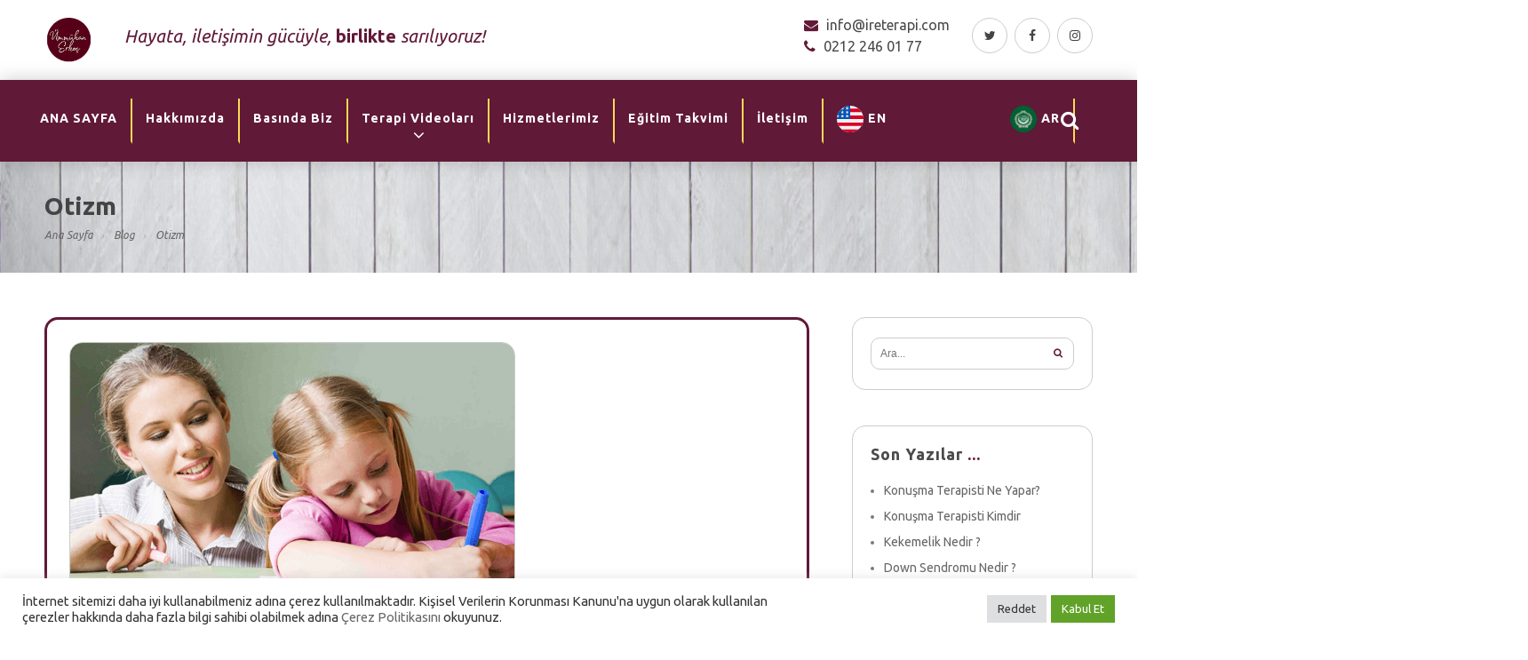

--- FILE ---
content_type: text/html; charset=UTF-8
request_url: https://www.ireterapi.com/otizm/
body_size: 21169
content:
<!DOCTYPE html>
<!--[if IE 8 ]><html class="ie8" lang="tr"><![endif]-->
<!--[if IE 9 ]><html class="ie9" lang="tr"><![endif]-->
<!--[if (gte IE 10)|!(IE)]><!--><html lang="tr"><!--<![endif]-->
<head>
<!-- Basic Page Needs -->
	<meta property="og:image" content="https://www.ireterapi.com/wp-content/uploads/2025/02/irelogo.jpg" />
	<meta charset="UTF-8">
	<meta name="google-site-verification" content="ABtOWIOaaRUBBTZzgrodMlkCDZLpLx_XY_7CXfjO1hc" />
    	<!-- Mobile Specific Metas -->
    <meta name="viewport" content="width=device-width, initial-scale=1.0, maximum-scale=1.0, minimum-scale=1.0, user-scalable=no" />
        
    		
	<meta name='robots' content='index, follow, max-image-preview:large, max-snippet:-1, max-video-preview:-1' />

	<!-- This site is optimized with the Yoast SEO plugin v21.1 - https://yoast.com/wordpress/plugins/seo/ -->
	<title>Otizm &raquo; Ümmühan Erkoç</title>
	<meta name="description" content="Otizm, sosyal etkileşimde, dil ve konuşma gelişiminde gözlenen geriliklerle birlikte, günlük rutinin akışını etkileyecek tekrar eden davranışların ve" />
	<link rel="canonical" href="https://www.ireterapi.com/otizm/" />
	<meta property="og:locale" content="tr_TR" />
	<meta property="og:type" content="article" />
	<meta property="og:title" content="Otizm &raquo; Ümmühan Erkoç" />
	<meta property="og:description" content="Otizm, sosyal etkileşimde, dil ve konuşma gelişiminde gözlenen geriliklerle birlikte, günlük rutinin akışını etkileyecek tekrar eden davranışların ve" />
	<meta property="og:url" content="https://www.ireterapi.com/otizm/" />
	<meta property="og:site_name" content="Ümmühan Erkoç" />
	<meta property="article:published_time" content="2020-05-18T18:40:36+00:00" />
	<meta property="article:modified_time" content="2020-05-20T23:45:18+00:00" />
	<meta property="og:image" content="https://www.ireterapi.com/wp-content/uploads/2018/01/otizm-nedir.png" />
	<meta property="og:image:width" content="500" />
	<meta property="og:image:height" content="300" />
	<meta property="og:image:type" content="image/png" />
	<meta name="author" content="admin" />
	<meta name="twitter:card" content="summary_large_image" />
	<meta name="twitter:creator" content="@iredilkonusma" />
	<meta name="twitter:site" content="@iredilkonusma" />
	<meta name="twitter:label1" content="Yazan:" />
	<meta name="twitter:data1" content="admin" />
	<meta name="twitter:label2" content="Tahmini okuma süresi" />
	<meta name="twitter:data2" content="5 dakika" />
	<script type="application/ld+json" class="yoast-schema-graph">{"@context":"https://schema.org","@graph":[{"@type":"Article","@id":"https://www.ireterapi.com/otizm/#article","isPartOf":{"@id":"https://www.ireterapi.com/otizm/"},"author":{"name":"admin","@id":"https://www.ireterapi.com/#/schema/person/0450a2390ce25039032a34cdb1c7e950"},"headline":"Otizm","datePublished":"2020-05-18T18:40:36+00:00","dateModified":"2020-05-20T23:45:18+00:00","mainEntityOfPage":{"@id":"https://www.ireterapi.com/otizm/"},"wordCount":1039,"commentCount":0,"publisher":{"@id":"https://www.ireterapi.com/#organization"},"image":{"@id":"https://www.ireterapi.com/otizm/#primaryimage"},"thumbnailUrl":"https://www.ireterapi.com/wp-content/uploads/2018/01/otizm-nedir.png","keywords":["otizm","otizm hakkında","otizm nedir","otizm şişli","otizm tedavisi"],"articleSection":["Blog"],"inLanguage":"tr","potentialAction":[{"@type":"CommentAction","name":"Comment","target":["https://www.ireterapi.com/otizm/#respond"]}]},{"@type":"WebPage","@id":"https://www.ireterapi.com/otizm/","url":"https://www.ireterapi.com/otizm/","name":"Otizm &raquo; Ümmühan Erkoç","isPartOf":{"@id":"https://www.ireterapi.com/#website"},"primaryImageOfPage":{"@id":"https://www.ireterapi.com/otizm/#primaryimage"},"image":{"@id":"https://www.ireterapi.com/otizm/#primaryimage"},"thumbnailUrl":"https://www.ireterapi.com/wp-content/uploads/2018/01/otizm-nedir.png","datePublished":"2020-05-18T18:40:36+00:00","dateModified":"2020-05-20T23:45:18+00:00","description":"Otizm, sosyal etkileşimde, dil ve konuşma gelişiminde gözlenen geriliklerle birlikte, günlük rutinin akışını etkileyecek tekrar eden davranışların ve","breadcrumb":{"@id":"https://www.ireterapi.com/otizm/#breadcrumb"},"inLanguage":"tr","potentialAction":[{"@type":"ReadAction","target":["https://www.ireterapi.com/otizm/"]}]},{"@type":"ImageObject","inLanguage":"tr","@id":"https://www.ireterapi.com/otizm/#primaryimage","url":"https://www.ireterapi.com/wp-content/uploads/2018/01/otizm-nedir.png","contentUrl":"https://www.ireterapi.com/wp-content/uploads/2018/01/otizm-nedir.png","width":500,"height":300,"caption":"otizm nedir"},{"@type":"BreadcrumbList","@id":"https://www.ireterapi.com/otizm/#breadcrumb","itemListElement":[{"@type":"ListItem","position":1,"name":"Ana sayfa","item":"https://www.ireterapi.com/"},{"@type":"ListItem","position":2,"name":"Otizm"}]},{"@type":"WebSite","@id":"https://www.ireterapi.com/#website","url":"https://www.ireterapi.com/","name":"İre Terapi İstanbul","description":"Hayata iletişimin gücüyle, birlikte sarılıyoruz!","publisher":{"@id":"https://www.ireterapi.com/#organization"},"potentialAction":[{"@type":"SearchAction","target":{"@type":"EntryPoint","urlTemplate":"https://www.ireterapi.com/?s={search_term_string}"},"query-input":"required name=search_term_string"}],"inLanguage":"tr"},{"@type":"Organization","@id":"https://www.ireterapi.com/#organization","name":"İre Dil Konuşma Merkezi","url":"https://www.ireterapi.com/","logo":{"@type":"ImageObject","inLanguage":"tr","@id":"https://www.ireterapi.com/#/schema/logo/image/","url":"https://www.ireterapi.com/wp-content/uploads/2018/01/ire-logo.png","contentUrl":"https://www.ireterapi.com/wp-content/uploads/2018/01/ire-logo.png","width":99,"height":90,"caption":"İre Dil Konuşma Merkezi"},"image":{"@id":"https://www.ireterapi.com/#/schema/logo/image/"},"sameAs":["https://twitter.com/iredilkonusma","https://www.instagram.com/iredilkonusma/","https://tr.linkedin.com/in/ummuhanerkoc","https://www.youtube.com/channel/UCMoJKVhj-Z59nJ2msBZhRBw"]},{"@type":"Person","@id":"https://www.ireterapi.com/#/schema/person/0450a2390ce25039032a34cdb1c7e950","name":"admin","image":{"@type":"ImageObject","inLanguage":"tr","@id":"https://www.ireterapi.com/#/schema/person/image/","url":"https://secure.gravatar.com/avatar/edb279aae1cc15ba3e7f387497241ba4?s=96&d=mm&r=g","contentUrl":"https://secure.gravatar.com/avatar/edb279aae1cc15ba3e7f387497241ba4?s=96&d=mm&r=g","caption":"admin"},"url":"https://www.ireterapi.com/author/admin/"}]}</script>
	<!-- / Yoast SEO plugin. -->


<link rel='dns-prefetch' href='//fonts.googleapis.com' />
<script type="text/javascript">
window._wpemojiSettings = {"baseUrl":"https:\/\/s.w.org\/images\/core\/emoji\/14.0.0\/72x72\/","ext":".png","svgUrl":"https:\/\/s.w.org\/images\/core\/emoji\/14.0.0\/svg\/","svgExt":".svg","source":{"concatemoji":"https:\/\/www.ireterapi.com\/wp-includes\/js\/wp-emoji-release.min.js?ver=6.1.9"}};
/*! This file is auto-generated */
!function(e,a,t){var n,r,o,i=a.createElement("canvas"),p=i.getContext&&i.getContext("2d");function s(e,t){var a=String.fromCharCode,e=(p.clearRect(0,0,i.width,i.height),p.fillText(a.apply(this,e),0,0),i.toDataURL());return p.clearRect(0,0,i.width,i.height),p.fillText(a.apply(this,t),0,0),e===i.toDataURL()}function c(e){var t=a.createElement("script");t.src=e,t.defer=t.type="text/javascript",a.getElementsByTagName("head")[0].appendChild(t)}for(o=Array("flag","emoji"),t.supports={everything:!0,everythingExceptFlag:!0},r=0;r<o.length;r++)t.supports[o[r]]=function(e){if(p&&p.fillText)switch(p.textBaseline="top",p.font="600 32px Arial",e){case"flag":return s([127987,65039,8205,9895,65039],[127987,65039,8203,9895,65039])?!1:!s([55356,56826,55356,56819],[55356,56826,8203,55356,56819])&&!s([55356,57332,56128,56423,56128,56418,56128,56421,56128,56430,56128,56423,56128,56447],[55356,57332,8203,56128,56423,8203,56128,56418,8203,56128,56421,8203,56128,56430,8203,56128,56423,8203,56128,56447]);case"emoji":return!s([129777,127995,8205,129778,127999],[129777,127995,8203,129778,127999])}return!1}(o[r]),t.supports.everything=t.supports.everything&&t.supports[o[r]],"flag"!==o[r]&&(t.supports.everythingExceptFlag=t.supports.everythingExceptFlag&&t.supports[o[r]]);t.supports.everythingExceptFlag=t.supports.everythingExceptFlag&&!t.supports.flag,t.DOMReady=!1,t.readyCallback=function(){t.DOMReady=!0},t.supports.everything||(n=function(){t.readyCallback()},a.addEventListener?(a.addEventListener("DOMContentLoaded",n,!1),e.addEventListener("load",n,!1)):(e.attachEvent("onload",n),a.attachEvent("onreadystatechange",function(){"complete"===a.readyState&&t.readyCallback()})),(e=t.source||{}).concatemoji?c(e.concatemoji):e.wpemoji&&e.twemoji&&(c(e.twemoji),c(e.wpemoji)))}(window,document,window._wpemojiSettings);
</script>
<style type="text/css">
img.wp-smiley,
img.emoji {
	display: inline !important;
	border: none !important;
	box-shadow: none !important;
	height: 1em !important;
	width: 1em !important;
	margin: 0 0.07em !important;
	vertical-align: -0.1em !important;
	background: none !important;
	padding: 0 !important;
}
</style>
	<link rel='stylesheet' id='bizpro_stylesheet-css' href='https://www.ireterapi.com/wp-content/themes/bizpro_child/style.css?ver=2.0' type='text/css' media='all' />
<style id='bizpro_stylesheet-inline-css' type='text/css'>
body{ font-family:Ubuntu, Helvetica, Arial, sans-serif;font-size:12px;font-weight: normal;color: #7A7A7A;}::selection{background:#611938 !important;}::-moz-selection{background:#611938 !important;}h1{ font-family: Ubuntu, Arial, Helvetica, sans-serif; font-size: 36px; font-weight: bold; color: #4a4a4a; }h2{ font-family: Ubuntu, Arial, Helvetica, sans-serif; font-size: 28px; font-weight: bold; color: #4a4a4a; }h3{ font-family: Ubuntu, Arial, Helvetica, sans-serif; font-size: 20px; font-weight: bold; color: #4a4a4a; }h4{ font-family: Ubuntu, Arial, Helvetica, sans-serif; font-size: 16px; font-weight: bold; color: #4a4a4a; }h5,.testimonial-s strong{ font-family: Ubuntu, Arial, Helvetica, sans-serif; font-size: 13px; font-weight: bold; color: #4a4a4a; }h6{ font-family: Ubuntu, Arial, Helvetica, sans-serif; font-size: 12px; font-weight: bold; color: #4a4a4a; }h1 a, h2 a, h3 a, h4 a, h5 a, h6 a, h1 a:visited, h2 a:visited, h3 a:visited, h4 a:visited, h5 a:visited, h6 a:visited  { font-weight: inherit; color: inherit; }a{ color: ; }a:hover, a:focus{ color: ; }footer a:hover, footer a:focus{ color: #ffffff; }#layout,.liteAccordion.flat,.liteAccordion.flat .slide > div{background-color:}.sf-menu{padding-top:30px}.sf-menu a{ font-size: 16px;color: #444444;font-family: Ubuntu, Arial, Helvetica, sans-serif;font-weight: bold;text-transform:capitalize;}.sf-menu li a:hover, .sf-menu > li:hover > a,.sf-menu > li > a:hover, li.current-menu-item > a, .sf-menu ul li:hover > a, .sf-menu a.current-menu-item i, .sf-menu a:hover i,.thead .info_bar a:hover{ color: #611938;}.sf-menu li.current-menu-item > a:before,.sf-menu li.current-menu-item > a:after,.search_fit_cart{ border-color: #611938;}.head{color:#4a4a4a;background-color:#ffffff;}.head.sticky{background-color:#ffffff}header .info_bar a{color:#4a4a4a}header .info_bar a:hover{color:#4a4a4a}.thead .info_bar,.thead .info_bar a{color:#444444}.thead .info_bar i{color:#611938}.head .info_bar{font-size:16px}.header_v6 .head .info_bar{margin-top:56px;}.social a,.social_widget i{color:#444444}.search_icon i{color:#611938}.T20_x,.T20_x:before, .T20_x:after{background-color:#611938}figure .hover_icons a:hover,.woocommerce ul.products li.product .button:hover,.liteAccordion.light .slide > h2.selected span, .liteAccordion.light .slide h2.selected span:hover,.splitter ul li.current a, .filter_masonry ul li.current a,.liteAccordion.flat .slide > h2.selected span, .liteAccordion.flat .slide h2.selected span:hover,.liteAccordion.flat .ap-caption,.woocommerce #respond input#submit.alt, .woocommerce a.button.alt, .woocommerce button.button.alt, .woocommerce input.button.alt	{background-color:#611938 !important;}.tipsy-n .tipsy-arrow,.tipsy-e .tipsy-arrow,.tipsy-w .tipsy-arrow {border-bottom-color:#611938 !important}.tipsy-s .tipsy-arrow{border-top-color:#611938 !important}.thead{background-color:#ffffff !important;}.sf-menu li ul{background-color:#ffffff !important;}.sf-menu li li a{color:#444444 !important; font-size:12px}.sf-menu i{color:#611938 !important}.hasScrolled .logo{margin:18px 0px 0px;width:130px}.logo{width:61px;margin-top:20px;margin-bottom:20px}.blog_post .post_title:after, .title_line:after,.mega h4:after, .widget h4:after,.title_line:before{color:#611938 !important;}.widget li a:before,	.countdown li span,	.accordion-head p:hover,.toggle-head a:hover,.wpb_toggle_title a:hover,.ui-accordion-header a:hover,.detailes h5 a,.owl-prev:hover i,.owl-next:hover i,.dark .Bhead .table-badge,.splitter.st4 ul li.current a, .filter_masonry.st4 ul li.current a,	.splitter.st5 ul li.current a, .filter_masonry.st5 ul li.current a,	.splitter.st6 ul li.current a, .filter_masonry.st6 ul li.current a,	.splitter.st7 ul li.current a, .filter_masonry.st7 ul li.current a,.pricing-table .head h2{color: #611938 !important;}.widget_product_search input[type="text"]:focus,.woocommerce table.cart td.actions .coupon .input-text:focus,.tags a:hover,.tagcloud a:hover,ul.cart_list li img:hover,ul.product_list_widget li img:hover,.splitter.st5 ul li.current a, .filter_masonry.st5 ul li.current a,.splitter.st6 ul li.current a, .filter_masonry.st6 ul li.current a,.splitter.st7 ul li.current a, .filter_masonry.st7 ul li.current a,.recent_list_blog h3:after{border-color:#611938 !important;}.liteAccordion.flat .slide > h2 span{background-color: #4a4a4a; }i,.tags a:before, .widget_tag_cloud a:before, .widget_bizpro_tags a:before, .wp-tag-cloud li a:before, .tagcloud a:before{color:#611938;}#toTop:hover i,footer i,.close_shop i,.close_search i,#popup .search_place i{color:;}.social.with_color i{color:#FFF !important;}.btn.tbutton5.default,.btn.tbutton6.default,.btn.tbutton7.default,.btn.tbutton8.default,.filterable.st4 ul.filter li.current,.projectslider .flex-direction-nav a:hover,.pagination-tt ul li span{background-color:#611938;}.btn.tbutton1.default,.btn.tbutton2.default,.btn.tbutton3.default,.btn.tbutton4.default,.filterable.st6 ul.filter li.current a,.filterable.st7 ul.filter li.current a,.projectslider .flex-direction-nav a:hover,.pagination-tt ul li span {border-color:#611938;color:#611938;}footer {color:#666666;}footer a{color:#1e73be}footer a:hover{color:#ffffff}footer .sub_footer .copyright{color:#ffffff}footer .sub_footer .copyright a{color:#ffffff !important;}footer .sub_footer .copyright a:hover{color:#ffffff !important;}footer i{color: !important;}footer .widget > h4:after{color:#611938}footer .widget > h4{color:#611938}.foot-menu li a{color:#ffffff}.foot-menu li a:hover{color:#ffffff}footer{background-color:#ffffff !important;}footer{background-color:#ffffff !important;}.sub_footer{background-color:#611938 !important;}.breadcrumbs{background-color:#eeeeee;padding:30px 0px;}.page-title{color:#444444;}.breadcrumbIn span,.breadcrumbIn ul,.breadcrumbIn ul li,.breadcrumbIn ul li a{color:#666666;}.thead,.kwickslider.kwicks_border ul li,.widget, .blog_post,#newsletter input, .widget #searchwidget input, .coupon_input,.blog_post.format-standard img, .owl-carousel .owl-wrapper-outer, .iframe-thumb,.blog_post .cats,.btn,footer,.instafeed a img,.owl-theme .owl-controls .owl-buttons div,.w_border a,.sub_footer,#toTop,
	.full .big-slider,.big-slider h3,.big-slider p,.big-slider .flex-direction-nav a,.tagcloud a,
	.active .accordion-head, .active .toggle-head,.active .accordion-content, .active .toggle-content,
	.accordion-head, .toggle-head, .wpb_toggle, .wpb_accordion_header,.wpb_accordion_section .ui-widget-content,
	.action,.logo_carousel img,.countdown li,.member .member-social,.member,.breaking-news-bar,.pricing-table,
	.grid figure,.blog_b,.tabs li a.active, .wpb_tabs_nav li.ui-tabs-active,.tabs-content, .wpb_tab,
	.bizpro_testimonials.light,.light .custom_block2 li img,.item_det,#commentform textarea,.head .social a,header.header_v11 .head,header.header_v12 .head,
	#commentform input,.with_details li,.pagination-tt ul li a:hover, blockquote, .blockquote,
	.woocommerce .shop-links a,.wpcf7 input, .wpcf7 textarea, .wpcf7 select,.nav-arrows a,.liteAccordion.flat,.roundabout li,
	.woo-title .filter_wrapper .woocommerce-ordering, .pa_selection,.widget_product_search input[type="text"],.widget select,.post-password-form input,ul.comment-list .comment-body,ul.comment-list .reply,.comment-author img,.bizpro_flickr .flickr_badge_image,
	.portfolio-sidebar .portfolio-meta,figure.portfolio-single img,.portfolio_detail_content .portfolio-meta,.woocommerce nav.woocommerce-pagination ul li,
.blog_b .post_tm,ul.tabs li:first-child a.active:before ,ul.wpb_tabs_nav li.ui-tabs-active:first-child:before,
.owl-carousel .owl-controls .owl-nav .owl-prev,.owl-carousel .owl-controls .owl-nav .owl-next,.post-nav a,
.search_post,.process_box.horizontal_process,.process_box.horizontal_process span,.process_box.vertical_process,.process_box.vertical_process span{
	border-color:#cccccc !important;}.kwickslider,.kwickslider ul{height:317px;}.kwickslider ul li{height:315px;}.tparrows{
	   background:none !important;
	   background-color:transparent !important;
	   border:none;
	   opacity:.6;
	   -webkit-transition: all 0.3s ease;
		transition: all 0.3s ease;
	   }
	.tparrows:before {
	   text-align:center;
	   font-family:Fontawesome !important;
	   line-height:40px;
	   font-size:60px !important;
	   color:#611938 !important;
	   border-radius:0;
	   background:none !important;
	   background-color:transparent !important;
	   border:none;
	   opacity:.6;
	   -webkit-transition: all 0.3s ease;
		transition: all 0.3s ease;
	   }
	 .hebe.tparrows:before {font-size:50px !important;}
	.tp-leftarrow:before {content: "\f104" !important;}
	.tp-rightarrow:before	 {content: "\f105" !important;}
	.tp-rightarrow:hover:before,.tp-leftarrow:hover:before{opacity:1;font-size:70px}
	.tp-bullets{background:none !important;}
	.rev_slider_wrapper .tp-bullets .tp-bullet{
		background:#aaa;
		width:10px !important;
		height:10px !important;
		margin:0 10px !important;
		border:none;
		border-radius:50%;
		opacity:.4;
		-webkit-transition: all 0.3s ease;
		transition: all 0.3s ease;
		}
	.rev_slider_wrapper .tp-bullets .tp-bullet:hover{transform:scale(1.2);opacity:1;}
	.rev_slider_wrapper .tp-bullets .tp-bullet.selected{opacity:1;background-color:#611938 !important;}.header_v6 .head .info_bar {
margin-top: 44px
}
</style>
<link rel='stylesheet' id='font-awesome-css' href='https://www.ireterapi.com/wp-content/themes/bizpro/css/font-awesome/css/font-awesome.min.css?ver=4.6.3' type='text/css' media='all' />
<link rel='stylesheet' id='bizpro_flexslider-css' href='https://www.ireterapi.com/wp-content/themes/bizpro/css/flex-slider.css?ver=1.0' type='text/css' media='all' />
<link rel='stylesheet' id='animate-css' href='https://www.ireterapi.com/wp-content/themes/bizpro/css/animate.min.css?ver=1.0' type='text/css' media='all' />
<link rel='stylesheet' id='bizpro_responsive-css' href='https://www.ireterapi.com/wp-content/themes/bizpro/css/responsive.css?ver=1.0' type='text/css' media='all' />
<link rel='stylesheet' id='wp-block-library-css' href='https://www.ireterapi.com/wp-includes/css/dist/block-library/style.min.css?ver=6.1.9' type='text/css' media='all' />
<link rel='stylesheet' id='classic-theme-styles-css' href='https://www.ireterapi.com/wp-includes/css/classic-themes.min.css?ver=1' type='text/css' media='all' />
<style id='global-styles-inline-css' type='text/css'>
body{--wp--preset--color--black: #000000;--wp--preset--color--cyan-bluish-gray: #abb8c3;--wp--preset--color--white: #ffffff;--wp--preset--color--pale-pink: #f78da7;--wp--preset--color--vivid-red: #cf2e2e;--wp--preset--color--luminous-vivid-orange: #ff6900;--wp--preset--color--luminous-vivid-amber: #fcb900;--wp--preset--color--light-green-cyan: #7bdcb5;--wp--preset--color--vivid-green-cyan: #00d084;--wp--preset--color--pale-cyan-blue: #8ed1fc;--wp--preset--color--vivid-cyan-blue: #0693e3;--wp--preset--color--vivid-purple: #9b51e0;--wp--preset--gradient--vivid-cyan-blue-to-vivid-purple: linear-gradient(135deg,rgba(6,147,227,1) 0%,rgb(155,81,224) 100%);--wp--preset--gradient--light-green-cyan-to-vivid-green-cyan: linear-gradient(135deg,rgb(122,220,180) 0%,rgb(0,208,130) 100%);--wp--preset--gradient--luminous-vivid-amber-to-luminous-vivid-orange: linear-gradient(135deg,rgba(252,185,0,1) 0%,rgba(255,105,0,1) 100%);--wp--preset--gradient--luminous-vivid-orange-to-vivid-red: linear-gradient(135deg,rgba(255,105,0,1) 0%,rgb(207,46,46) 100%);--wp--preset--gradient--very-light-gray-to-cyan-bluish-gray: linear-gradient(135deg,rgb(238,238,238) 0%,rgb(169,184,195) 100%);--wp--preset--gradient--cool-to-warm-spectrum: linear-gradient(135deg,rgb(74,234,220) 0%,rgb(151,120,209) 20%,rgb(207,42,186) 40%,rgb(238,44,130) 60%,rgb(251,105,98) 80%,rgb(254,248,76) 100%);--wp--preset--gradient--blush-light-purple: linear-gradient(135deg,rgb(255,206,236) 0%,rgb(152,150,240) 100%);--wp--preset--gradient--blush-bordeaux: linear-gradient(135deg,rgb(254,205,165) 0%,rgb(254,45,45) 50%,rgb(107,0,62) 100%);--wp--preset--gradient--luminous-dusk: linear-gradient(135deg,rgb(255,203,112) 0%,rgb(199,81,192) 50%,rgb(65,88,208) 100%);--wp--preset--gradient--pale-ocean: linear-gradient(135deg,rgb(255,245,203) 0%,rgb(182,227,212) 50%,rgb(51,167,181) 100%);--wp--preset--gradient--electric-grass: linear-gradient(135deg,rgb(202,248,128) 0%,rgb(113,206,126) 100%);--wp--preset--gradient--midnight: linear-gradient(135deg,rgb(2,3,129) 0%,rgb(40,116,252) 100%);--wp--preset--duotone--dark-grayscale: url('#wp-duotone-dark-grayscale');--wp--preset--duotone--grayscale: url('#wp-duotone-grayscale');--wp--preset--duotone--purple-yellow: url('#wp-duotone-purple-yellow');--wp--preset--duotone--blue-red: url('#wp-duotone-blue-red');--wp--preset--duotone--midnight: url('#wp-duotone-midnight');--wp--preset--duotone--magenta-yellow: url('#wp-duotone-magenta-yellow');--wp--preset--duotone--purple-green: url('#wp-duotone-purple-green');--wp--preset--duotone--blue-orange: url('#wp-duotone-blue-orange');--wp--preset--font-size--small: 13px;--wp--preset--font-size--medium: 20px;--wp--preset--font-size--large: 36px;--wp--preset--font-size--x-large: 42px;--wp--preset--spacing--20: 0.44rem;--wp--preset--spacing--30: 0.67rem;--wp--preset--spacing--40: 1rem;--wp--preset--spacing--50: 1.5rem;--wp--preset--spacing--60: 2.25rem;--wp--preset--spacing--70: 3.38rem;--wp--preset--spacing--80: 5.06rem;}:where(.is-layout-flex){gap: 0.5em;}body .is-layout-flow > .alignleft{float: left;margin-inline-start: 0;margin-inline-end: 2em;}body .is-layout-flow > .alignright{float: right;margin-inline-start: 2em;margin-inline-end: 0;}body .is-layout-flow > .aligncenter{margin-left: auto !important;margin-right: auto !important;}body .is-layout-constrained > .alignleft{float: left;margin-inline-start: 0;margin-inline-end: 2em;}body .is-layout-constrained > .alignright{float: right;margin-inline-start: 2em;margin-inline-end: 0;}body .is-layout-constrained > .aligncenter{margin-left: auto !important;margin-right: auto !important;}body .is-layout-constrained > :where(:not(.alignleft):not(.alignright):not(.alignfull)){max-width: var(--wp--style--global--content-size);margin-left: auto !important;margin-right: auto !important;}body .is-layout-constrained > .alignwide{max-width: var(--wp--style--global--wide-size);}body .is-layout-flex{display: flex;}body .is-layout-flex{flex-wrap: wrap;align-items: center;}body .is-layout-flex > *{margin: 0;}:where(.wp-block-columns.is-layout-flex){gap: 2em;}.has-black-color{color: var(--wp--preset--color--black) !important;}.has-cyan-bluish-gray-color{color: var(--wp--preset--color--cyan-bluish-gray) !important;}.has-white-color{color: var(--wp--preset--color--white) !important;}.has-pale-pink-color{color: var(--wp--preset--color--pale-pink) !important;}.has-vivid-red-color{color: var(--wp--preset--color--vivid-red) !important;}.has-luminous-vivid-orange-color{color: var(--wp--preset--color--luminous-vivid-orange) !important;}.has-luminous-vivid-amber-color{color: var(--wp--preset--color--luminous-vivid-amber) !important;}.has-light-green-cyan-color{color: var(--wp--preset--color--light-green-cyan) !important;}.has-vivid-green-cyan-color{color: var(--wp--preset--color--vivid-green-cyan) !important;}.has-pale-cyan-blue-color{color: var(--wp--preset--color--pale-cyan-blue) !important;}.has-vivid-cyan-blue-color{color: var(--wp--preset--color--vivid-cyan-blue) !important;}.has-vivid-purple-color{color: var(--wp--preset--color--vivid-purple) !important;}.has-black-background-color{background-color: var(--wp--preset--color--black) !important;}.has-cyan-bluish-gray-background-color{background-color: var(--wp--preset--color--cyan-bluish-gray) !important;}.has-white-background-color{background-color: var(--wp--preset--color--white) !important;}.has-pale-pink-background-color{background-color: var(--wp--preset--color--pale-pink) !important;}.has-vivid-red-background-color{background-color: var(--wp--preset--color--vivid-red) !important;}.has-luminous-vivid-orange-background-color{background-color: var(--wp--preset--color--luminous-vivid-orange) !important;}.has-luminous-vivid-amber-background-color{background-color: var(--wp--preset--color--luminous-vivid-amber) !important;}.has-light-green-cyan-background-color{background-color: var(--wp--preset--color--light-green-cyan) !important;}.has-vivid-green-cyan-background-color{background-color: var(--wp--preset--color--vivid-green-cyan) !important;}.has-pale-cyan-blue-background-color{background-color: var(--wp--preset--color--pale-cyan-blue) !important;}.has-vivid-cyan-blue-background-color{background-color: var(--wp--preset--color--vivid-cyan-blue) !important;}.has-vivid-purple-background-color{background-color: var(--wp--preset--color--vivid-purple) !important;}.has-black-border-color{border-color: var(--wp--preset--color--black) !important;}.has-cyan-bluish-gray-border-color{border-color: var(--wp--preset--color--cyan-bluish-gray) !important;}.has-white-border-color{border-color: var(--wp--preset--color--white) !important;}.has-pale-pink-border-color{border-color: var(--wp--preset--color--pale-pink) !important;}.has-vivid-red-border-color{border-color: var(--wp--preset--color--vivid-red) !important;}.has-luminous-vivid-orange-border-color{border-color: var(--wp--preset--color--luminous-vivid-orange) !important;}.has-luminous-vivid-amber-border-color{border-color: var(--wp--preset--color--luminous-vivid-amber) !important;}.has-light-green-cyan-border-color{border-color: var(--wp--preset--color--light-green-cyan) !important;}.has-vivid-green-cyan-border-color{border-color: var(--wp--preset--color--vivid-green-cyan) !important;}.has-pale-cyan-blue-border-color{border-color: var(--wp--preset--color--pale-cyan-blue) !important;}.has-vivid-cyan-blue-border-color{border-color: var(--wp--preset--color--vivid-cyan-blue) !important;}.has-vivid-purple-border-color{border-color: var(--wp--preset--color--vivid-purple) !important;}.has-vivid-cyan-blue-to-vivid-purple-gradient-background{background: var(--wp--preset--gradient--vivid-cyan-blue-to-vivid-purple) !important;}.has-light-green-cyan-to-vivid-green-cyan-gradient-background{background: var(--wp--preset--gradient--light-green-cyan-to-vivid-green-cyan) !important;}.has-luminous-vivid-amber-to-luminous-vivid-orange-gradient-background{background: var(--wp--preset--gradient--luminous-vivid-amber-to-luminous-vivid-orange) !important;}.has-luminous-vivid-orange-to-vivid-red-gradient-background{background: var(--wp--preset--gradient--luminous-vivid-orange-to-vivid-red) !important;}.has-very-light-gray-to-cyan-bluish-gray-gradient-background{background: var(--wp--preset--gradient--very-light-gray-to-cyan-bluish-gray) !important;}.has-cool-to-warm-spectrum-gradient-background{background: var(--wp--preset--gradient--cool-to-warm-spectrum) !important;}.has-blush-light-purple-gradient-background{background: var(--wp--preset--gradient--blush-light-purple) !important;}.has-blush-bordeaux-gradient-background{background: var(--wp--preset--gradient--blush-bordeaux) !important;}.has-luminous-dusk-gradient-background{background: var(--wp--preset--gradient--luminous-dusk) !important;}.has-pale-ocean-gradient-background{background: var(--wp--preset--gradient--pale-ocean) !important;}.has-electric-grass-gradient-background{background: var(--wp--preset--gradient--electric-grass) !important;}.has-midnight-gradient-background{background: var(--wp--preset--gradient--midnight) !important;}.has-small-font-size{font-size: var(--wp--preset--font-size--small) !important;}.has-medium-font-size{font-size: var(--wp--preset--font-size--medium) !important;}.has-large-font-size{font-size: var(--wp--preset--font-size--large) !important;}.has-x-large-font-size{font-size: var(--wp--preset--font-size--x-large) !important;}
.wp-block-navigation a:where(:not(.wp-element-button)){color: inherit;}
:where(.wp-block-columns.is-layout-flex){gap: 2em;}
.wp-block-pullquote{font-size: 1.5em;line-height: 1.6;}
</style>
<link rel='stylesheet' id='contact-form-7-css' href='https://www.ireterapi.com/wp-content/plugins/contact-form-7/includes/css/styles.css?ver=5.7.7' type='text/css' media='all' />
<link rel='stylesheet' id='cookie-law-info-css' href='https://www.ireterapi.com/wp-content/plugins/cookie-law-info/legacy/public/css/cookie-law-info-public.css?ver=3.3.9' type='text/css' media='all' />
<link rel='stylesheet' id='cookie-law-info-gdpr-css' href='https://www.ireterapi.com/wp-content/plugins/cookie-law-info/legacy/public/css/cookie-law-info-gdpr.css?ver=3.3.9' type='text/css' media='all' />
<link rel='stylesheet' id='wppb-epaa-style-css' href='https://www.ireterapi.com/wp-content/plugins/pb-add-on-edit-profile-approved-by-admin/assets/css/style.css?ver=6.1.9' type='text/css' media='all' />
<link rel='stylesheet' id='newline_custom_google_fonts-css' href='//fonts.googleapis.com/css?family=Ubuntu%3A400%2C400italic%2C700%2C700italic&#038;ver=1.0.0' type='text/css' media='all' />
<script type='text/javascript' src='https://www.ireterapi.com/wp-includes/js/jquery/jquery.min.js?ver=3.6.1' id='jquery-core-js'></script>
<script type='text/javascript' src='https://www.ireterapi.com/wp-includes/js/jquery/jquery-migrate.min.js?ver=3.3.2' id='jquery-migrate-js'></script>
<script type='text/javascript' src='https://www.ireterapi.com/wp-content/themes/bizpro/js/bizpro.min.js?ver=1.0' id='bizpro-js'></script>
<script type='text/javascript' src='https://www.ireterapi.com/wp-content/themes/bizpro/js/jquery.prettyPhoto.js?ver=6.1.9' id='jquery-prettyPhoto-js'></script>
<script type='text/javascript' src='https://www.ireterapi.com/wp-content/themes/bizpro/js/owl.carousel.min.js?ver=6.1.9' id='jquery-owlcarousel-js'></script>
<script type='text/javascript' src='https://www.ireterapi.com/wp-content/themes/bizpro/js/custom.js?ver=1.0' id='bizpro_custom-js'></script>
<script type='text/javascript' id='bizpro_custom-js-after'>
function bizpro_lightbox(){var lbarray = {hook:'data-gal',animation_speed: 'fast',overlay_gallery:true,autoplay_slideshow:false,slideshow:5000,theme: 'light_rounded',opacity: 0.8,show_title:false,social_tools: "",allow_resize: true,counter_separator_label: 'of',deeplinking: false,	default_width: 900,default_height: 500};var slctr='a[data-gal^="lightbox"],a[href$=jpg], a[href$=JPG], a[href$=jpeg], a[href$=JPEG], a[href$=png], a[href$=gif], a[href$=bmp]:has(img), a[class^="prettyPhoto"]';
		jQuery(slctr).prettyPhoto(lbarray);var windowWidth =window.screen.width < window.outerWidth ? window.screen.width : window.outerWidth;
        var issmall = windowWidth < 500;if(issmall){jQuery(slctr).unbind('click.prettyphoto');}}bizpro_lightbox();
</script>
<script type='text/javascript' src='https://www.ireterapi.com/wp-content/themes/bizpro/js/jquery.flexslider-min.js?ver=2.1' id='jquery-flexslider-js'></script>
<script type='text/javascript' src='https://www.ireterapi.com/wp-content/themes/bizpro/js/instafeed.min.js?ver=1.3.3' id='jquery-instafeed-js'></script>
<script type='text/javascript' id='cookie-law-info-js-extra'>
/* <![CDATA[ */
var Cli_Data = {"nn_cookie_ids":[],"cookielist":[],"non_necessary_cookies":[],"ccpaEnabled":"","ccpaRegionBased":"","ccpaBarEnabled":"","strictlyEnabled":["necessary","obligatoire"],"ccpaType":"gdpr","js_blocking":"1","custom_integration":"","triggerDomRefresh":"","secure_cookies":""};
var cli_cookiebar_settings = {"animate_speed_hide":"500","animate_speed_show":"500","background":"#FFF","border":"#b1a6a6c2","border_on":"","button_1_button_colour":"#61a229","button_1_button_hover":"#4e8221","button_1_link_colour":"#fff","button_1_as_button":"1","button_1_new_win":"","button_2_button_colour":"#333","button_2_button_hover":"#292929","button_2_link_colour":"#444","button_2_as_button":"","button_2_hidebar":"","button_3_button_colour":"#dedfe0","button_3_button_hover":"#b2b2b3","button_3_link_colour":"#333333","button_3_as_button":"1","button_3_new_win":"","button_4_button_colour":"#dedfe0","button_4_button_hover":"#b2b2b3","button_4_link_colour":"#333333","button_4_as_button":"","button_7_button_colour":"#61a229","button_7_button_hover":"#4e8221","button_7_link_colour":"#fff","button_7_as_button":"","button_7_new_win":"","font_family":"inherit","header_fix":"","notify_animate_hide":"1","notify_animate_show":"","notify_div_id":"#cookie-law-info-bar","notify_position_horizontal":"right","notify_position_vertical":"bottom","scroll_close":"","scroll_close_reload":"","accept_close_reload":"","reject_close_reload":"","showagain_tab":"","showagain_background":"#fff","showagain_border":"#000","showagain_div_id":"#cookie-law-info-again","showagain_x_position":"100px","text":"#333333","show_once_yn":"","show_once":"10000","logging_on":"","as_popup":"","popup_overlay":"1","bar_heading_text":"","cookie_bar_as":"banner","popup_showagain_position":"bottom-right","widget_position":"left"};
var log_object = {"ajax_url":"https:\/\/www.ireterapi.com\/wp-admin\/admin-ajax.php"};
/* ]]> */
</script>
<script type='text/javascript' src='https://www.ireterapi.com/wp-content/plugins/cookie-law-info/legacy/public/js/cookie-law-info-public.js?ver=3.3.9' id='cookie-law-info-js'></script>
<script type='text/javascript' id='wppb-epaa-frontend-js-js-extra'>
/* <![CDATA[ */
var wppb_epaa = {"ajaxurl":"https:\/\/www.ireterapi.com\/wp-admin\/admin-ajax.php"};
/* ]]> */
</script>
<script type='text/javascript' src='https://www.ireterapi.com/wp-content/plugins/pb-add-on-edit-profile-approved-by-admin/assets/js/epaa-frontend.js?ver=6.1.9' id='wppb-epaa-frontend-js-js'></script>
<link rel="https://api.w.org/" href="https://www.ireterapi.com/wp-json/" /><link rel="alternate" type="application/json" href="https://www.ireterapi.com/wp-json/wp/v2/posts/4937" /><link rel="wlwmanifest" type="application/wlwmanifest+xml" href="https://www.ireterapi.com/wp-includes/wlwmanifest.xml" />
<meta name="generator" content="WordPress 6.1.9" />
<link rel='shortlink' href='https://www.ireterapi.com/?p=4937' />
<link rel="alternate" type="application/json+oembed" href="https://www.ireterapi.com/wp-json/oembed/1.0/embed?url=https%3A%2F%2Fwww.ireterapi.com%2Fotizm%2F" />
<link rel="alternate" type="text/xml+oembed" href="https://www.ireterapi.com/wp-json/oembed/1.0/embed?url=https%3A%2F%2Fwww.ireterapi.com%2Fotizm%2F&#038;format=xml" />
<!-- / HREFLANG Tags by DCGWS Version 2.0.0 -->
<!-- / HREFLANG Tags by DCGWS -->
<meta name="tec-api-version" content="v1"><meta name="tec-api-origin" content="https://www.ireterapi.com"><link rel="alternate" href="https://www.ireterapi.com/wp-json/tribe/events/v1/" /><meta name="generator" content="Powered by WPBakery Page Builder - drag and drop page builder for WordPress."/>
<meta name="generator" content="Powered by Slider Revolution 6.5.8 - responsive, Mobile-Friendly Slider Plugin for WordPress with comfortable drag and drop interface." />
<link rel="icon" href="https://www.ireterapi.com/wp-content/uploads/2026/01/ummuhanerkoclogowebsite-150x150.png" sizes="32x32" />
<link rel="icon" href="https://www.ireterapi.com/wp-content/uploads/2026/01/ummuhanerkoclogowebsite.png" sizes="192x192" />
<link rel="apple-touch-icon" href="https://www.ireterapi.com/wp-content/uploads/2026/01/ummuhanerkoclogowebsite.png" />
<meta name="msapplication-TileImage" content="https://www.ireterapi.com/wp-content/uploads/2026/01/ummuhanerkoclogowebsite.png" />
<script type="text/javascript">function setREVStartSize(e){
			//window.requestAnimationFrame(function() {				 
				window.RSIW = window.RSIW===undefined ? window.innerWidth : window.RSIW;	
				window.RSIH = window.RSIH===undefined ? window.innerHeight : window.RSIH;	
				try {								
					var pw = document.getElementById(e.c).parentNode.offsetWidth,
						newh;
					pw = pw===0 || isNaN(pw) ? window.RSIW : pw;
					e.tabw = e.tabw===undefined ? 0 : parseInt(e.tabw);
					e.thumbw = e.thumbw===undefined ? 0 : parseInt(e.thumbw);
					e.tabh = e.tabh===undefined ? 0 : parseInt(e.tabh);
					e.thumbh = e.thumbh===undefined ? 0 : parseInt(e.thumbh);
					e.tabhide = e.tabhide===undefined ? 0 : parseInt(e.tabhide);
					e.thumbhide = e.thumbhide===undefined ? 0 : parseInt(e.thumbhide);
					e.mh = e.mh===undefined || e.mh=="" || e.mh==="auto" ? 0 : parseInt(e.mh,0);		
					if(e.layout==="fullscreen" || e.l==="fullscreen") 						
						newh = Math.max(e.mh,window.RSIH);					
					else{					
						e.gw = Array.isArray(e.gw) ? e.gw : [e.gw];
						for (var i in e.rl) if (e.gw[i]===undefined || e.gw[i]===0) e.gw[i] = e.gw[i-1];					
						e.gh = e.el===undefined || e.el==="" || (Array.isArray(e.el) && e.el.length==0)? e.gh : e.el;
						e.gh = Array.isArray(e.gh) ? e.gh : [e.gh];
						for (var i in e.rl) if (e.gh[i]===undefined || e.gh[i]===0) e.gh[i] = e.gh[i-1];
											
						var nl = new Array(e.rl.length),
							ix = 0,						
							sl;					
						e.tabw = e.tabhide>=pw ? 0 : e.tabw;
						e.thumbw = e.thumbhide>=pw ? 0 : e.thumbw;
						e.tabh = e.tabhide>=pw ? 0 : e.tabh;
						e.thumbh = e.thumbhide>=pw ? 0 : e.thumbh;					
						for (var i in e.rl) nl[i] = e.rl[i]<window.RSIW ? 0 : e.rl[i];
						sl = nl[0];									
						for (var i in nl) if (sl>nl[i] && nl[i]>0) { sl = nl[i]; ix=i;}															
						var m = pw>(e.gw[ix]+e.tabw+e.thumbw) ? 1 : (pw-(e.tabw+e.thumbw)) / (e.gw[ix]);					
						newh =  (e.gh[ix] * m) + (e.tabh + e.thumbh);
					}
					var el = document.getElementById(e.c);
					if (el!==null && el) el.style.height = newh+"px";					
					el = document.getElementById(e.c+"_wrapper");
					if (el!==null && el) {
						el.style.height = newh+"px";
						el.style.display = "block";
					}
				} catch(e){
					console.log("Failure at Presize of Slider:" + e)
				}					   
			//});
		  };</script>
		<style type="text/css" id="wp-custom-css">
			body {
	font-size:14px
}

.header_v6 .thead .sf-menu {
	padding: 21px 0 0
}

.header_v6 .thead .sf-menu > li > a {
	padding-top:15px;
}

.menu-item:not(:nth-child(8)) a {
	border-right:2px solid #fada53;
}

.sf-menu li.current-menu-item > a:before, .sf-menu li.current-menu-item > a:after {
	content:""
}

.sf-menu .current-menu-item a, .sf-menu .menu-item a:hover {
	color:#fada53!important;
}

.footer_widget .address p, .footer_widget .address div {
	color: #666
}

#ummuhan-erkoc {
	height:200px
}

#ummuhan-erkoc * {
	width:100%;
}

#ummuhan-erkoc img {
	object-fit:cover;
	height:200px
}

.header_v6 .thead .sf-menu {
	width:100%
}

.header_v6 .thead .sf-menu li:last-child {
	float:right
}

.wp-subscribe-wrap h4.title {
	color: #611938!important;
	font-size:18px!important;
	text-transform:inherit!important;
}

.wp-subscribe-wrap p {
	color:inherit!important
}

.wp-subscribe-wrap {
	padding:0!important;
	background:transparent!important;
}

.wp-subscribe-wrap input.email-field, .wp-subscribe-wrap input.name-field {
	color:inherit!important;
	background:inherit!important;
	border:1px solid rgba(155,155,155,0.7)!important;
	border-radius:40px;
	margin-top:0;
}

.wp-subscribe-wrap input.submit {
	background:#611938!important;
	border-radius:40px;
	margin-top:10px!important;
	text-transform:inherit!important;
	color:white!important;
	font-size:inherit!important
}

.thead {
	background-color:#611938 !important
}

.sf-menu li a:hover, .sf-menu > li:hover > a, .sf-menu > li > a:hover, li.current-menu-item > a, .sf-menu ul li:hover > a, .sf-menu a.current-menu-item i, .sf-menu a:hover i, .thead .info_bar a:hover {
	color:#fff !important
}

.sf-menu a {
	color:#fff
}

.menu-item-has-children:after {
	content:"\f107";
	font-family:FontAwesome;
	display:block;
	text-align:center;
	position:relative;
	top:-20px;
	font-size:20px;
	color:white
}

.my_sticky.sticky {
	background:#611938!important
}

.services {
	padding:20px;
	border:1px solid #611938;
	border-radius:10px
}

.services div, .services.right div {
	padding:0
}

.vc_custom_1473104552943{
		margin-top:-115px!important
	}

.hizmet-baslik {
	display:none
}

@media (max-width:768px) {
	
	.info_bar div {
		margin:0!important
	}
	
	.T20_x, .T20_x:before, .T20_x:after {
		background-color:white
	}
	.vc_custom_1473104552943{
		margin-top:-40px!important
	}
	
	.hizmet-baslik {
		display:block;
		margin-top:-24px
	}
	
	.home-service-column .gap {
		display:none;
	}
	
	.home-service-column {
		margin:0!important
	}
	
	.services {
		margin-bottom:2px
	}
	
	.home-service-column .services:not(:first-child) {
		margin-bottom:2px
	}
	
	.sf-menu a {
		border:none
	}
	
	.services .btn {
		display:none
	}
}

.page-id-14 {
	    background: #ffffff;
    border: solid 1px #dddddd;
    margin-top: 10px;
}

.services_b h3 {
	color:#fff
}

.tparrows {
	opacity:1;
}

.tparrows:before {
	opacity:1;
	color:#fff!important;
	text-shadow:0 0 5px #000;
}

.services {
	background:#611938;
	color:white;
}

.services h3 {
	color:white;
	border-bottom-color:#fada53;
}

.services h3 a:hover {
	color:#fada53
}

.services_b span.bar {
	background-color:#fada53
}

.page-id-14 .services {
	margin-top:20px
}

.process_box.vertical_process, .process_box.vertical_process span, .blog_post {
	border-color: #611938!important;
	border-width: 3px
}

footer a:hover, footer a:focus {
	color:#000
}

.wp-subscribe-wrap .wps-consent-wrapper label {
	color:inherit!important
}
.services {text-align:center;}

  @media only screen and (min-width: 100px) and (max-width: 767px)
	{
.grid_1, .grid_2, .grid_3, .grid_4, .grid_5, .grid_6, .grid_7, .grid_8, .grid_9, .grid_10, .grid_11, .grid_12, .grid_1_5, .grid_2_5, .grid_3_5, .grid_4_5, .grid_1_5.alpha, .grid_1_5.omega, .grid_2_5.alpha, .grid_2_5.omega, .grid_3_5.alpha, .grid_3_5.omega, .grid_4_5.alpha, .grid_4_5.omega, .grid_1_5.alpha.omega, .grid_2_5.alpha.omega, .grid_3_5.alpha.omega, .grid_4_5.alpha.omega, .action-one .action-t {
  width: 100% !important;
  margin: 0 0 0px !important;
}
}

.buton {color:white;
	background:#611938 !important;
height:31px;
border: 3px solid;
	border-color:#611938 !important;
text-align:center;
padding-top:5px;}
.buton a{padding-top:5px;
	color:white;
font-weight:bold;}

#mm-mobile_m {z-index:9990;}

.header_v6 .thead .sf-menu
a{font-size:14px;}

.sf-menu li img {
   margin-top:-7px;
    float: left;
}
#menu-item-3018, #menu-item-3057, #menu-item-3060 {
    float:left;
}
		</style>
		<noscript><style> .wpb_animate_when_almost_visible { opacity: 1; }</style></noscript>	<!-- Facebook Pixel Code -->
<script>
  !function(f,b,e,v,n,t,s)
  {if(f.fbq)return;n=f.fbq=function(){n.callMethod?
  n.callMethod.apply(n,arguments):n.queue.push(arguments)};
  if(!f._fbq)f._fbq=n;n.push=n;n.loaded=!0;n.version='2.0';
  n.queue=[];t=b.createElement(e);t.async=!0;
  t.src=v;s=b.getElementsByTagName(e)[0];
  s.parentNode.insertBefore(t,s)}(window, document,'script',
  'https://connect.facebook.net/en_US/fbevents.js');
  fbq('init', '613200089531412');
  fbq('track', 'PageView');
</script>
<noscript><img height="1" width="1" style="display:none"
  src="https://www.facebook.com/tr?id=613200089531412&ev=PageView&noscript=1"
/></noscript>
<!-- End Facebook Pixel Code -->
	<!-- Google tag (gtag.js) -->
<script async src="https://www.googletagmanager.com/gtag/js?id=AW-11419119894"></script>
<script>
  window.dataLayer = window.dataLayer || [];
  function gtag(){dataLayer.push(arguments);}
  gtag('js', new Date());

  gtag('config', 'AW-11419119894');
</script>
<!-- Google Analytics -->
<script>
window.ga=window.ga||function(){(ga.q=ga.q||[]).push(arguments)};ga.l=+new Date;
ga('create', 'UA-125756782-1', 'auto');
ga('send', 'pageview');
</script>
<script async src='https://www.google-analytics.com/analytics.js'></script>
	<!-- Global site tag (gtag.js) - Google Analytics -->
<script async src="https://www.googletagmanager.com/gtag/js?id=UA-164132817-1"></script>
<script>
  window.dataLayer = window.dataLayer || [];
  function gtag(){dataLayer.push(arguments);}
  gtag('js', new Date());

  gtag('config', 'UA-164132817-1');
</script>

<meta name="google-site-verification" content="siolylSb-nwJ8Xxp_JIMycg7sdATTbJTXq5-VoSPWBs"/>
</head>
    
<body data-rsssl=1>
	   
		<div id="layout" class="full">    
    
<header class="header_v6 ">


    <div class="head">
        <div class="row clearfix">
            
 			<div class="logo">
                <a href="https://www.ireterapi.com/"><img src="https://www.ireterapi.com/wp-content/uploads/2018/01/ire-logo.png" alt="Ümmühan Erkoç" height="50px;" /></a>
            </div><!-- end logo -->
            <div class="slogan">
                <p style="font-style:italic">Hayata, iletişimin gücüyle, <strong style="font-style:normal">birlikte</strong> sarılıyoruz!</p>
            </div>
                            <div class="social w_radius">			
                    

		
    
    
        
        
            <a class="fa fa-twitter ico-twitter toptip" href="https://twitter.com/iredilkonusma"  target="_blank"  title="Twitter"></a >	
     
      
        
            <a class="fa fa-facebook ico-facebook toptip" href="https://www.facebook.com/iredilkonusmamerkezi/"  target="_blank"  title="Facebook"></a >	
     
    

     
    
    
     
    
     
    
    
     
    
    
     
    
    
     
    
    
            <a class="fa fa-instagram ico-instagram toptip" href="https://www.instagram.com/iredilkonusma/"  target="_blank"  title="Instagram"></a >	
     
    
    
     
    
    
     
    
     

    
     
    
    
     
    
    
     
    
                </div><!-- end social -->         
                         
                            <div class="info_bar">
                    <div class="grid_12">
<div><i class="fa fa-envelope"></i> <a href="mailto:info@ireterapi.com">info@ireterapi.com</a></div>
<div><i class="fa fa-phone"></i> <a href="tel:+902122460177">0212 246 01 77</a></div>
</div>                </div><!-- end info -->
                        
            
            
        </div><!-- row -->
    </div><!-- headdown -->
    
    
    <div class="thead  my_sticky ">
        <div class="row clearfix">
        	
			
            
            <div class="search_fit_cart">
                        
            <div class="search_icon"><i class="fa fa-search"></i></div><!-- /search icon-->

            <!-- search popup-->
            <div class="search">
                <div id="popup">
                    <div class="search_place">
                        <div class="s_form">
                            <form id="search" action="https://www.ireterapi.com/" class="searchform" method="get">
                                <input id="inputhead" name="s" type="text" placeholder="Ara...">
                                <button type="submit"><i class="fa fa-search"></i></button>
                            </form><!-- /form -->
                        </div><!-- /form -->
                    </div><!-- /search place -->

                    <div class="close_search"><i class="fa fa-remove"></i></div>
                </div><!-- /popup -->
                <div id="SearchBackgroundPopup"></div>
            </div>
            
            <!-- /search popup-->
            
            
<div class="shopping_bag"><div class="shop_icon"></div></div>
			
            </div><!-- /search_fit_cart-->

            <nav id="mobile_m" class="main"><ul id="menu-main" class="sf-menu"><li id="menu-item-3017" class="menu-item menu-item-type-post_type menu-item-object-page menu-item-home"><a title="Ana Sayfa" href="https://www.ireterapi.com/">ANA SAYFA<span class="subtitle"></span></a></li>
<li id="menu-item-2022" class="menu-item menu-item-type-post_type menu-item-object-page"><a title="Hakkımızda" href="https://www.ireterapi.com/hakkimizda/">Hakkımızda<span class="subtitle"></span></a></li>
<li id="menu-item-3019" class="menu-item menu-item-type-post_type menu-item-object-page"><a title="Basında Biz" href="https://www.ireterapi.com/basinda-biz/">Basında Biz<span class="subtitle"></span></a></li>
<li id="menu-item-3020" class="menu-item menu-item-type-post_type menu-item-object-page menu-item-has-children"><a title="Terapi Videoları" href="https://www.ireterapi.com/video/">Terapi Videoları<span class="subtitle"></span></a>
<ul class="sub-menu">
	<li id="menu-item-3499" class="menu-item menu-item-type-post_type menu-item-object-page"><a title="Terapi Videoları" href="https://www.ireterapi.com/video/">Terapi Videoları<span class="subtitle"></span></a></li>
	<li id="menu-item-3305" class="menu-item menu-item-type-post_type menu-item-object-page"><a title="Materyal Bankası" href="https://www.ireterapi.com/materyal-bankasi/">Materyal Bankası<span class="subtitle"></span></a></li>
</ul>
</li>
<li id="menu-item-2018" class="menu-item menu-item-type-post_type menu-item-object-page"><a title="Hizmetler" href="https://www.ireterapi.com/hizmetler/">Hizmetlerimiz<span class="subtitle"></span></a></li>
<li id="menu-item-3156" class="menu-item menu-item-type-custom menu-item-object-custom"><a title="Eğitim Takvimi" href="/etkinlikler/kategori/egitim/">Eğitim Takvimi<span class="subtitle"></span></a></li>
<li id="menu-item-2029" class="menu-item menu-item-type-post_type menu-item-object-page"><a title="İletişim" href="https://www.ireterapi.com/iletisim/">İletişim<span class="subtitle"></span></a></li>
<li id="menu-item-5109" class="menu-item menu-item-type-custom menu-item-object-custom"><a href="//www.iretherapy.com/"><img width="30" alt="en" height="30" src="/wp-content/themes/bizpro_child/en.svg"> EN<span class="subtitle"></span></a></li>
<li id="menu-item-5110" class="menu-item menu-item-type-custom menu-item-object-custom"><a href="https://www.ireterapi.com/ar"><img width="30" alt="ar" height="30" src="https://www.ireterapi.com/ar/wp-content/uploads/2022/04/ar.png"> AR<span class="subtitle"></span></a></li>
</ul></nav>             
        </div><!--/row-->
    </div><!--/thead-->
    
    
</header><!-- end header -->
		

			<div class="breadcrumbs">

                <div class="row clearfix">

                    <h2 class="page-title">Otizm</h2>

                    	
    
    <div class="breadcrumbIn">
		<ul class="rails">

       
		
	<li><a href="https://www.ireterapi.com/" title="Ana Sayfa">Ana Sayfa</a></li>  <li><a href="https://www.ireterapi.com/blog/">Blog</a></li>  <li>Otizm</li>    
    
    	</ul>
    </div><!-- breadcrumb -->
    
    
    
                </div><!-- row -->

            </div><!-- breadcrumb -->

		

		

		
		<div class="page-content">

			<div class="row clearfix">

            

  

                

				<div class="grid_9 alpha sidebar-right posts full-rad">

					



					

                    
			

						<div id="post-4937" class="blog_post clearfix post-4937 post type-post status-publish format-standard has-post-thumbnail hentry category-blog tag-otizm tag-otizm-hakkinda tag-otizm-nedir tag-otizm-sisli tag-otizm-tedavisi" >
    
                <a href="https://www.ireterapi.com/otizm/">
            <img src="https://www.ireterapi.com/wp-content/uploads/2018/01/otizm-nedir.png" alt="Otizm"/>
        </a>
	    
    


<div class="post_details">


   


    	
            

            
    

    <p><strong>Otizm</strong>, sosyal etkileşimde, dil ve konuşma gelişiminde gözlenen geriliklerle birlikte, günlük rutinin akışını etkileyecek tekrar eden davranışların ve hareketlerin, duyu algı problemlerinin olduğu bir spektrum bozukluğudur. <strong>Otizm</strong> kendi tanımında bir iletişimsizlik ve içine kapanıklık halidir.</p>
<p>Spektrum, otizmin her çocukta çeşitlenebileceği ve farklı şiddette olabileceği anlamına gelir.</p>
<p>Bazı çocuklarda belirtiler çok erken dönemde görülebilirken (Örneğin; 12 aylık bir bebekte göz kontağının olmaması ve /veya ilk farkedilir taklit olan “babıldama” olmaması gibi), <strong>çoğunlukla</strong> sonradan “bir anda içe dönme” şeklinde ortaya çıktığı görülmektedir. Erken tanı ve müdahale her problemde olduğu gibi <strong>otizm</strong>de de çok önemlidir. Tekrar etmek gerekirse erken tanı ve müdahaleyle daha ileri bir seviyeye taşınabilir fakat şiddet fazla ise tamamen iyileşip ortadan kalkacak bir durum değildir. Erken müdahale özellikle konuşma terapisi sürecinden alınacak verimle doğru orantılıdır.</p>
<p>Konuşma terapisi insan iletişiminin klinik bir pratik olarak incelenebileceği alanlardan biridir ve uygulanabileceği alanlardan biri de otizmdir.  Bu nedenle dil ve iletişim konularına hâkim olmak ve konuşma terapisi almak, <strong>otizm</strong>li bireylerin eğitiminde ve gelişiminde çok kritik bir öneme sahiptir. Konuşma terapisi çocuğun öğrenme, iletişim ve konuşma becerilerini destekler. Konuşma terapisinin ne derecede etki edeceği az önce de bahsettiğimiz otizmin şiddetine ve alınacak terapi yoğunluğuna bağlıdır. Ağır şiddette <strong>otizm</strong>i olmayan bir çocuk erken müdahale ve eğitimle, yaşıtlarını yakalayabilir ve okul hayatında da başarılı olabilir.</p>
<p>Birçok <strong>otizm</strong>li çocuğun ailesi ilk başlarda konuşmada olan gerilikten ya da çocuğun hiç konuşmamasından yola çıkarak çocuğunda gelişimsel bir sorun olduğunu düşünmeye başlar. Elbette her konuşma bozukluğu <strong>otizm </strong>değildir. Bazı çocuklarda konuşamama durumu konuşma apraksisinden dolayı ortaya çıkar. Konuşma apraksisi, motor planlama becerilerini etkileyen nörolojik bir problemdir. Örneğin; çocuklar konuşma seslerini ve ses dizilerini üretmede zorluk yaşarlar, söyleneni anlarlar fakat kendilerini ifade edemezler. <strong>Altını çizmemiz gerekir ki “Her konuşma apraksisi görülen birey otizmli değildir.” Bu noktada çocuğun göz kontağının iyi olması, verilen komutları alması, gösterme becerilerinin iyi olması durumun sadece konuşma problemi olması yönünde olumlu bir göstergedir.</strong></p>
<p>İre Terapi olarak Otizmli çocuklarda konuşma terapisi seanslarını güncel teknikleri (Prompt, kaufman, verbal behavior vb) ve klasik teknikleri kombine ederek, beraberinde ailelere verdiğimiz    eğitim ve ev uygulamaları ile sürdürmekteyiz.</p>
<p>Uygulanan tekniklerin etkinliği dünya çapında onaylanan, bilinen ve uygulanan tekniklerdir. Prompt tekniği, dil ve konuşma üretimi bozukluklarına nöro-gelişimsel bir bakış açısıyla bakar. Bu yüzden, fiziksel uyaranlar verilerek uygulanan bu metot, konuşma terapisini hızlandıran bir teknik olarak bilinir.</p>
<p>Rogers ve arkadaşları 2006 da yaptıkları araştırmada, promptun otizmli çocuklar üzerindeki etkisini anlamak adına bir çalışma yaptılar. Bu çalışmayı 10 tane otizmli çocukla birlikte yürüttüler. Çocukların her birine haftada 12 saatlik konuşma terapisi uygulandı ve her gün 1 saat evde uygulanacak çalışmalar ailelere verildi. Tedavinin sonucunda; 10 çocuktan 8’inin, 5 ya da daha fazla yeni kelime kullandığı ve her saat başında birkaç defa konuşma çabalarının olduğunu buldular. Ayrıca <strong>otizm</strong>in yoğunluğunun ve erken dönemde müdahalenin de bu çalışmalar için ne kadar önemli olduğunu anladılar. Belirtileri hafiften orta seviyeye kadar olan çocukların, motor taklit becerilerinde daha hızlı gelişmeler olduğu ve dikkat becerilerinin ortaya çıkmaya başladığı gözlemlendi. Bizler de bu süreçleri kliniğimizde gözlemlemekteyiz. Çocuğunuzun ne kadar açık olduğuna, aldığınız terapinin sıklığına ve eve verilen çalışmaların yapılma oranına göre gelişim oranları da değişmektedir. Tüm bunların yanı sıra konuşma terapisi uyguladığımız otizmli çocuklarımızın yüzde 90’ında büyük gelişimler gözlemlemekteyiz.</p>
<p><strong>Birçok kaynağın da desteklediği gibi konuşma terapisine ek olarak çocuğun tedaviye yanıt verme oranı;</strong></p>
<ul>
<li><strong>Yetiştiği sosyal ortamda dilin aktif kullanılması,</strong></li>
<li><strong>Sevgi bağlarının yoğun olması,</strong></li>
<li><strong>İletişimi güçlü bir aile ortamı,</strong></li>
</ul>
<p><strong>gibi faktörlere de bağlı olarak değişir.</strong></p>
<p><strong>Otizmli çocuğunuzun konuşmasına nasıl destek olabilirsiniz?</strong></p>
<ol>
<li>Erken müdahale ile muazzam beyin gelişiminin olduğu özellikle ilk 3 yaşı kaçırmadan konuşma terapisi desteği almak.</li>
<li>Günlük rutinlerde ve hatta mümkün olan her ortamda çocuklarınızla konuşun. (Sadece oyun zamanları değil, yemek zamanı gibi günlük rutinin parçası olan zamanlarda da iletişim kurun. Hatta sorumluluk alması için çeşitli görevler verin: Örn, Sofra kurarken tabak vs götürmesini isteyin. Bu tür aktiviteler komut alma becerilerinin geliştirilmesi için de önemlidir. )</li>
<li>Çocuğunuzun sizinle ve başkalarıyla iletişim kurabileceği ortamlar yaratın. (Örneğin; en sevdiği oyuncağını saklayın ve bulması için sizinle sözel ya da sözel olmayan iletişim kurmasını bekleyin. Soru sorma becerileri de desteklenmiş olacaktır.)</li>
<li>Yeni başlangıçlar için cesaretlendirin. (Konuşma terapisi onlar için bir ilk olacak. Terapi ve ev ödevleri için hem kendinizi hem de çocuğunuzu cesaretlendirin.)</li>
<li>Küçük başarılarını kutlayın, bu övgüler onları konuşmak için motive eder. (<strong>Konuşma terapisi</strong> sonrasında kullanmaya başladığı ilk sesleri, heceleri, kelimeleri ödüllendirebilirsiniz. Bazen kucaklamak bile bir ödüldür.)Rogers, S.J., Hayden, D., Hepburn, S. <em>et al.</em> Teaching YoungNonverbal Children with Autism Useful Speech: A Pilot Studyof the Denver Model and PROMPT Interventions. <em>J AutismDev Disord</em> <strong>36, </strong>1007–1024 (2006). https://doi.org/10.1007/s10803-006-0142-x</li>
</ol>
<p>Tedaviye başladığında GÖZ KONTAĞI OLMAYAN, SES TAKLİDİ dahi bulunmayan Ömer’in mezuniyeti&#8230;</p>
<p><iframe src="https://www.youtube.com/embed/rJDE9KP77z0" width="560" height="315" frameborder="0" allowfullscreen="allowfullscreen"></iframe></p>
<p>Nişantaşı , şişli</p>

    

</div>    
    
</div><!-- post -->


                

                    
                    

                

                   

                    

                    

                

                    


					

                    

                     
                    

                    

                    

                    
					<div class="tagcloud mbs"><h3 class="border_line title_line">Etiketler</h3><a href="https://www.ireterapi.com/etiket/otizm/" rel="tag">otizm</a> <a href="https://www.ireterapi.com/etiket/otizm-hakkinda/" rel="tag">otizm hakkında</a> <a href="https://www.ireterapi.com/etiket/otizm-nedir/" rel="tag">otizm nedir</a> <a href="https://www.ireterapi.com/etiket/otizm-sisli/" rel="tag">otizm şişli</a> <a href="https://www.ireterapi.com/etiket/otizm-tedavisi/" rel="tag">otizm tedavisi</a></div>
					



                    

                    
                    

                    

					
                    	



                    



				</div><!-- grid 9 posts -->

				

                

                

                
                <!-- start sidebar -->

				<div class="grid_3 sidebar sidebar-right omega">

                    

					<div id="search-8" class="widget widget_search"><form action="https://www.ireterapi.com/" id="searchwidget" method="get">
    <input name="s" type="text" value="" placeholder="Ara...">
    <button type="submit"><i class="fa fa-search"></i></button>
</form></div>
		<div id="recent-posts-4" class="widget widget_recent_entries">
		<h4>Son Yazılar</h4>
		<ul>
											<li>
					<a href="https://www.ireterapi.com/konusma-terapisti-ne-yapar-detayli-bilgi/">Konuşma Terapisti Ne Yapar?</a>
									</li>
											<li>
					<a href="https://www.ireterapi.com/konusma-terapisti-kimdir/">Konuşma Terapisti Kimdir</a>
									</li>
											<li>
					<a href="https://www.ireterapi.com/kekemelik-nedir/">Kekemelik Nedir ?</a>
									</li>
											<li>
					<a href="https://www.ireterapi.com/down-sendromu-nedir/">Down Sendromu Nedir ?</a>
									</li>
											<li>
					<a href="https://www.ireterapi.com/otizm/" aria-current="page">Otizm</a>
									</li>
					</ul>

		</div>	



				</div><!-- grid 3 Sidebar -->

				
                 

                 

                 

			</div><!-- row -->





		</div><!-- end page content -->

        

 
 

<footer>

    <div class="footer_widgets row clearfix">

      <div id="custom_html-3" class="widget_text widget footer_widget widget_custom_html grid_3"><div class="textwidget custom-html-widget"><center>
<img style="margin:auto" alt="İre Terapi" src="/wp-content/uploads/2018/01/ire-logo.png" width="100">

<div class="social social_widget w_radius w_border mbf clearfix"><a href="https://www.facebook.com/iredilkonusmamerkezi" class="toptip ico-facebook" title="Facebook" target="_blank" rel="noopener"><i class="fa fa-facebook"></i></a><a href="https://twitter.com/iredilkonusma" class="toptip ico-twitter" title="Twitter" target="_blank" rel="noopener"><i class="fa fa-twitter"></i></a><a href="https://www.instagram.com/iredilkonusma/" class="toptip ico-instagram" title="Instagram" target="_blank" rel="noopener"><i class="fa fa-instagram"></i></a></div>
</center></div></div>
		<div id="recent-posts-8" class="widget footer_widget widget_recent_entries grid_3">
		<h4>Son Yazılar</h4>
		<ul>
											<li>
					<a href="https://www.ireterapi.com/konusma-terapisti-ne-yapar-detayli-bilgi/">Konuşma Terapisti Ne Yapar?</a>
									</li>
											<li>
					<a href="https://www.ireterapi.com/konusma-terapisti-kimdir/">Konuşma Terapisti Kimdir</a>
									</li>
											<li>
					<a href="https://www.ireterapi.com/kekemelik-nedir/">Kekemelik Nedir ?</a>
									</li>
					</ul>

		</div><div id="nav_menu-14" class="widget footer_widget widget_nav_menu grid_3"><h4>Politikalar</h4><div class="menu-politikalar-container"><ul id="menu-politikalar" class="menu"><li id="menu-item-5148" class="menu-item menu-item-type-post_type menu-item-object-page menu-item-5148"><a href="https://www.ireterapi.com/cerez-politikasi/">Çerez Politikası</a></li>
<li id="menu-item-5151" class="menu-item menu-item-type-post_type menu-item-object-page menu-item-5151"><a href="https://www.ireterapi.com/kisisel-verilerin-korunmasi-ve-islenmesi-politikasi/">Kişisel Verilerin Korunması ve İşlenmesi Politikası</a></li>
</ul></div></div>  </div><!--/row-->
    <div class="sub_footer">

        <div class="row clearfix menu-right">

            		<span class="copyright copyright-full">2018 © İre Terapi İstanbul
M.S. Uzm. Dil ve Konuşma Terapisti Ümmühan Erkoç <a href="https://www.ireterapi.com/konusma-terapisti/">Konuşma Terapisti</a> - <a href="https://www.ireterapi.com/hizmetler/otizm-nedir/">Otizm</a> – <a href="https://www.ireterapi.com/">Dil ve Konuşma Terapisi</a> alanlarında hizmet vermektedir.</span>	
                    </div><!--/row-->
    </div><!--/sub_footer-->
</footer>
<div id="toTop"><i class="fa fa-angle-up"></i></div><!--/totop icon-->
</div><!-- end layout -->

		<script type="text/javascript">
			window.RS_MODULES = window.RS_MODULES || {};
			window.RS_MODULES.modules = window.RS_MODULES.modules || {};
			window.RS_MODULES.waiting = window.RS_MODULES.waiting || [];
			window.RS_MODULES.defered = true;
			window.RS_MODULES.moduleWaiting = window.RS_MODULES.moduleWaiting || {};
			window.RS_MODULES.type = 'compiled';
		</script>
		<!--googleoff: all--><div id="cookie-law-info-bar" data-nosnippet="true"><span><div class="cli-bar-container cli-style-v2"><div class="cli-bar-message">İnternet sitemizi daha iyi kullanabilmeniz adına çerez kullanılmaktadır. Kişisel Verilerin Korunması Kanunu'na uygun olarak kullanılan çerezler hakkında daha fazla bilgi sahibi olabilmek adına <a href="https://www.ireterapi.com/cerez-politikasi/">Çerez Politikasını </a> okuyunuz.</div><div class="cli-bar-btn_container"><a role='button' class="cli_settings_button" style="margin:0px 5px 0px 0px"></a><a href="https://www.google.com.tr" id="CONSTANT_OPEN_URL" class="medium cli-plugin-button cli-plugin-main-button cookie_action_close_header_reject cli_action_button wt-cli-reject-btn" data-cli_action="reject">Reddet</a><a role='button' data-cli_action="accept" id="cookie_action_close_header" class="medium cli-plugin-button cli-plugin-main-button cookie_action_close_header cli_action_button wt-cli-accept-btn">Kabul Et</a></div></div></span></div><div id="cookie-law-info-again" data-nosnippet="true"><span id="cookie_hdr_showagain">Manage consent</span></div><div class="cli-modal" data-nosnippet="true" id="cliSettingsPopup" tabindex="-1" role="dialog" aria-labelledby="cliSettingsPopup" aria-hidden="true">
  <div class="cli-modal-dialog" role="document">
	<div class="cli-modal-content cli-bar-popup">
		  <button type="button" class="cli-modal-close" id="cliModalClose">
			<svg class="" viewBox="0 0 24 24"><path d="M19 6.41l-1.41-1.41-5.59 5.59-5.59-5.59-1.41 1.41 5.59 5.59-5.59 5.59 1.41 1.41 5.59-5.59 5.59 5.59 1.41-1.41-5.59-5.59z"></path><path d="M0 0h24v24h-24z" fill="none"></path></svg>
			<span class="wt-cli-sr-only">Kapat</span>
		  </button>
		  <div class="cli-modal-body">
			<div class="cli-container-fluid cli-tab-container">
	<div class="cli-row">
		<div class="cli-col-12 cli-align-items-stretch cli-px-0">
			<div class="cli-privacy-overview">
				<h4>Privacy Overview</h4>				<div class="cli-privacy-content">
					<div class="cli-privacy-content-text">This website uses cookies to improve your experience while you navigate through the website. Out of these, the cookies that are categorized as necessary are stored on your browser as they are essential for the working of basic functionalities of the website. We also use third-party cookies that help us analyze and understand how you use this website. These cookies will be stored in your browser only with your consent. You also have the option to opt-out of these cookies. But opting out of some of these cookies may affect your browsing experience.</div>
				</div>
				<a class="cli-privacy-readmore" aria-label="Daha fazla göster" role="button" data-readmore-text="Daha fazla göster" data-readless-text="Daha az göster"></a>			</div>
		</div>
		<div class="cli-col-12 cli-align-items-stretch cli-px-0 cli-tab-section-container">
												<div class="cli-tab-section">
						<div class="cli-tab-header">
							<a role="button" tabindex="0" class="cli-nav-link cli-settings-mobile" data-target="necessary" data-toggle="cli-toggle-tab">
								Necessary							</a>
															<div class="wt-cli-necessary-checkbox">
									<input type="checkbox" class="cli-user-preference-checkbox"  id="wt-cli-checkbox-necessary" data-id="checkbox-necessary" checked="checked"  />
									<label class="form-check-label" for="wt-cli-checkbox-necessary">Necessary</label>
								</div>
								<span class="cli-necessary-caption">Her Zaman Etkin</span>
													</div>
						<div class="cli-tab-content">
							<div class="cli-tab-pane cli-fade" data-id="necessary">
								<div class="wt-cli-cookie-description">
									Necessary cookies are absolutely essential for the website to function properly. These cookies ensure basic functionalities and security features of the website, anonymously.
<table class="cookielawinfo-row-cat-table cookielawinfo-winter"><thead><tr><th class="cookielawinfo-column-1">Çerez</th><th class="cookielawinfo-column-3">Süre</th><th class="cookielawinfo-column-4">Açıklama</th></tr></thead><tbody><tr class="cookielawinfo-row"><td class="cookielawinfo-column-1">cookielawinfo-checkbox-analytics</td><td class="cookielawinfo-column-3">11 months</td><td class="cookielawinfo-column-4">This cookie is set by GDPR Cookie Consent plugin. The cookie is used to store the user consent for the cookies in the category "Analytics".</td></tr><tr class="cookielawinfo-row"><td class="cookielawinfo-column-1">cookielawinfo-checkbox-functional</td><td class="cookielawinfo-column-3">11 months</td><td class="cookielawinfo-column-4">The cookie is set by GDPR cookie consent to record the user consent for the cookies in the category "Functional".</td></tr><tr class="cookielawinfo-row"><td class="cookielawinfo-column-1">cookielawinfo-checkbox-necessary</td><td class="cookielawinfo-column-3">11 months</td><td class="cookielawinfo-column-4">This cookie is set by GDPR Cookie Consent plugin. The cookies is used to store the user consent for the cookies in the category "Necessary".</td></tr><tr class="cookielawinfo-row"><td class="cookielawinfo-column-1">cookielawinfo-checkbox-others</td><td class="cookielawinfo-column-3">11 months</td><td class="cookielawinfo-column-4">This cookie is set by GDPR Cookie Consent plugin. The cookie is used to store the user consent for the cookies in the category "Other.</td></tr><tr class="cookielawinfo-row"><td class="cookielawinfo-column-1">cookielawinfo-checkbox-performance</td><td class="cookielawinfo-column-3">11 months</td><td class="cookielawinfo-column-4">This cookie is set by GDPR Cookie Consent plugin. The cookie is used to store the user consent for the cookies in the category "Performance".</td></tr><tr class="cookielawinfo-row"><td class="cookielawinfo-column-1">viewed_cookie_policy</td><td class="cookielawinfo-column-3">11 months</td><td class="cookielawinfo-column-4">The cookie is set by the GDPR Cookie Consent plugin and is used to store whether or not user has consented to the use of cookies. It does not store any personal data.</td></tr></tbody></table>								</div>
							</div>
						</div>
					</div>
																	<div class="cli-tab-section">
						<div class="cli-tab-header">
							<a role="button" tabindex="0" class="cli-nav-link cli-settings-mobile" data-target="functional" data-toggle="cli-toggle-tab">
								Functional							</a>
															<div class="cli-switch">
									<input type="checkbox" id="wt-cli-checkbox-functional" class="cli-user-preference-checkbox"  data-id="checkbox-functional" />
									<label for="wt-cli-checkbox-functional" class="cli-slider" data-cli-enable="Etkinleştirildi" data-cli-disable="Etkisizleştirildi"><span class="wt-cli-sr-only">Functional</span></label>
								</div>
													</div>
						<div class="cli-tab-content">
							<div class="cli-tab-pane cli-fade" data-id="functional">
								<div class="wt-cli-cookie-description">
									Functional cookies help to perform certain functionalities like sharing the content of the website on social media platforms, collect feedbacks, and other third-party features.
								</div>
							</div>
						</div>
					</div>
																	<div class="cli-tab-section">
						<div class="cli-tab-header">
							<a role="button" tabindex="0" class="cli-nav-link cli-settings-mobile" data-target="performance" data-toggle="cli-toggle-tab">
								Performance							</a>
															<div class="cli-switch">
									<input type="checkbox" id="wt-cli-checkbox-performance" class="cli-user-preference-checkbox"  data-id="checkbox-performance" />
									<label for="wt-cli-checkbox-performance" class="cli-slider" data-cli-enable="Etkinleştirildi" data-cli-disable="Etkisizleştirildi"><span class="wt-cli-sr-only">Performance</span></label>
								</div>
													</div>
						<div class="cli-tab-content">
							<div class="cli-tab-pane cli-fade" data-id="performance">
								<div class="wt-cli-cookie-description">
									Performance cookies are used to understand and analyze the key performance indexes of the website which helps in delivering a better user experience for the visitors.
								</div>
							</div>
						</div>
					</div>
																	<div class="cli-tab-section">
						<div class="cli-tab-header">
							<a role="button" tabindex="0" class="cli-nav-link cli-settings-mobile" data-target="analytics" data-toggle="cli-toggle-tab">
								Analytics							</a>
															<div class="cli-switch">
									<input type="checkbox" id="wt-cli-checkbox-analytics" class="cli-user-preference-checkbox"  data-id="checkbox-analytics" />
									<label for="wt-cli-checkbox-analytics" class="cli-slider" data-cli-enable="Etkinleştirildi" data-cli-disable="Etkisizleştirildi"><span class="wt-cli-sr-only">Analytics</span></label>
								</div>
													</div>
						<div class="cli-tab-content">
							<div class="cli-tab-pane cli-fade" data-id="analytics">
								<div class="wt-cli-cookie-description">
									Analytical cookies are used to understand how visitors interact with the website. These cookies help provide information on metrics the number of visitors, bounce rate, traffic source, etc.
								</div>
							</div>
						</div>
					</div>
																	<div class="cli-tab-section">
						<div class="cli-tab-header">
							<a role="button" tabindex="0" class="cli-nav-link cli-settings-mobile" data-target="advertisement" data-toggle="cli-toggle-tab">
								Advertisement							</a>
															<div class="cli-switch">
									<input type="checkbox" id="wt-cli-checkbox-advertisement" class="cli-user-preference-checkbox"  data-id="checkbox-advertisement" />
									<label for="wt-cli-checkbox-advertisement" class="cli-slider" data-cli-enable="Etkinleştirildi" data-cli-disable="Etkisizleştirildi"><span class="wt-cli-sr-only">Advertisement</span></label>
								</div>
													</div>
						<div class="cli-tab-content">
							<div class="cli-tab-pane cli-fade" data-id="advertisement">
								<div class="wt-cli-cookie-description">
									Advertisement cookies are used to provide visitors with relevant ads and marketing campaigns. These cookies track visitors across websites and collect information to provide customized ads.
								</div>
							</div>
						</div>
					</div>
																	<div class="cli-tab-section">
						<div class="cli-tab-header">
							<a role="button" tabindex="0" class="cli-nav-link cli-settings-mobile" data-target="others" data-toggle="cli-toggle-tab">
								Others							</a>
															<div class="cli-switch">
									<input type="checkbox" id="wt-cli-checkbox-others" class="cli-user-preference-checkbox"  data-id="checkbox-others" />
									<label for="wt-cli-checkbox-others" class="cli-slider" data-cli-enable="Etkinleştirildi" data-cli-disable="Etkisizleştirildi"><span class="wt-cli-sr-only">Others</span></label>
								</div>
													</div>
						<div class="cli-tab-content">
							<div class="cli-tab-pane cli-fade" data-id="others">
								<div class="wt-cli-cookie-description">
									Other uncategorized cookies are those that are being analyzed and have not been classified into a category as yet.
								</div>
							</div>
						</div>
					</div>
										</div>
	</div>
</div>
		  </div>
		  <div class="cli-modal-footer">
			<div class="wt-cli-element cli-container-fluid cli-tab-container">
				<div class="cli-row">
					<div class="cli-col-12 cli-align-items-stretch cli-px-0">
						<div class="cli-tab-footer wt-cli-privacy-overview-actions">
						
															<a id="wt-cli-privacy-save-btn" role="button" tabindex="0" data-cli-action="accept" class="wt-cli-privacy-btn cli_setting_save_button wt-cli-privacy-accept-btn cli-btn">KAYDET &amp; ONAYLA</a>
													</div>
						
					</div>
				</div>
			</div>
		</div>
	</div>
  </div>
</div>
<div class="cli-modal-backdrop cli-fade cli-settings-overlay"></div>
<div class="cli-modal-backdrop cli-fade cli-popupbar-overlay"></div>
<!--googleon: all-->		<script>
		( function ( body ) {
			'use strict';
			body.className = body.className.replace( /\btribe-no-js\b/, 'tribe-js' );
		} )( document.body );
		</script>
		<script> /* <![CDATA[ */var tribe_l10n_datatables = {"aria":{"sort_ascending":": activate to sort column ascending","sort_descending":": activate to sort column descending"},"length_menu":"Show _MENU_ entries","empty_table":"No data available in table","info":"Showing _START_ to _END_ of _TOTAL_ entries","info_empty":"Showing 0 to 0 of 0 entries","info_filtered":"(filtered from _MAX_ total entries)","zero_records":"No matching records found","search":"Search:","all_selected_text":"All items on this page were selected. ","select_all_link":"Select all pages","clear_selection":"Clear Selection.","pagination":{"all":"All","next":"Sonraki","previous":"Previous"},"select":{"rows":{"0":"","_":": Selected %d rows","1":": Selected 1 row"}},"datepicker":{"dayNames":["Pazar","Pazartesi","Sal\u0131","\u00c7ar\u015famba","Per\u015fembe","Cuma","Cumartesi"],"dayNamesShort":["Paz","Pts","Sal","\u00c7ar","Per","Cum","Cts"],"dayNamesMin":["P","P","S","\u00c7","P","C","C"],"monthNames":["Ocak","\u015eubat","Mart","Nisan","May\u0131s","Haziran","Temmuz","A\u011fustos","Eyl\u00fcl","Ekim","Kas\u0131m","Aral\u0131k"],"monthNamesShort":["Ocak","\u015eubat","Mart","Nisan","May\u0131s","Haziran","Temmuz","A\u011fustos","Eyl\u00fcl","Ekim","Kas\u0131m","Aral\u0131k"],"monthNamesMin":["Oca","\u015eub","Mar","Nis","May","Haz","Tem","A\u011fu","Eyl","Eki","Kas","Ara"],"nextText":"Sonraki","prevText":"\u00d6nceki","currentText":"Bug\u00fcn","closeText":"Tamamland\u0131","today":"Bug\u00fcn","clear":"Clear"}};/* ]]> */ </script><link rel='stylesheet' id='cookie-law-info-table-css' href='https://www.ireterapi.com/wp-content/plugins/cookie-law-info/legacy/public/css/cookie-law-info-table.css?ver=3.3.9' type='text/css' media='all' />
<link rel='stylesheet' id='rs-plugin-settings-css' href='https://www.ireterapi.com/wp-content/plugins/revslider/public/assets/css/rs6.css?ver=6.5.8' type='text/css' media='all' />
<style id='rs-plugin-settings-inline-css' type='text/css'>
#rs-demo-id {}
</style>
<script type='text/javascript' src='https://www.ireterapi.com/wp-includes/js/comment-reply.min.js?ver=6.1.9' id='comment-reply-js'></script>
<script type='text/javascript' src='https://www.ireterapi.com/wp-content/plugins/contact-form-7/includes/swv/js/index.js?ver=5.7.7' id='swv-js'></script>
<script type='text/javascript' id='contact-form-7-js-extra'>
/* <![CDATA[ */
var wpcf7 = {"api":{"root":"https:\/\/www.ireterapi.com\/wp-json\/","namespace":"contact-form-7\/v1"}};
/* ]]> */
</script>
<script type='text/javascript' src='https://www.ireterapi.com/wp-content/plugins/contact-form-7/includes/js/index.js?ver=5.7.7' id='contact-form-7-js'></script>
<script type='text/javascript' src='https://www.ireterapi.com/wp-content/plugins/revslider/public/assets/js/rbtools.min.js?ver=6.5.8' defer async id='tp-tools-js'></script>
<script type='text/javascript' src='https://www.ireterapi.com/wp-content/plugins/revslider/public/assets/js/rs6.min.js?ver=6.5.8' defer async id='revmin-js'></script>

</body>
</html>

--- FILE ---
content_type: text/css
request_url: https://www.ireterapi.com/wp-content/themes/bizpro_child/style.css?ver=2.0
body_size: 913
content:
/*
Theme Name: BizPro Child
Theme URI: http://themetor.com
Author: ThemeTor
Author URI: http://themetor.com
Description: Child theme for BizPro WordPress theme 
Template: bizpro
Version: 1.0
*/

@import url("../bizpro/style.css");

.sf-menu a {
    padding: 0 15px 30px
}

.folio_grid li {
    min-height:500px
}

.mt42 {
    margin-top: 42px!important
}

.bizpro_testimonials.light {
    min-height: 332px
}

.breadcrumbs {
    background: url("/wp-content/uploads/beyaz-tahta.jpg")
}

#calisma-sistemi a, #calisma-sistemi i {
    background-color: #611938;
    color: white;
    background-image: none
}

.process_box {
    border-color: #611938!important;
    padding: 10px
}

@media(max-width:580px){		
	.header_v6 .head .logo {
		margin: 20px auto -20px !important
	}
	#basvurun .wpb_wrapper span{
		float:left; width:100%; text-align:center !important;
	}
	#basvurun .wpb_wrapper .mrdd{
		float: left;
		width: 100%;
		text-align: center !important;
		box-sizing: border-box;
	}
}
@media(max-width:780px){
	.process_box {
        margin: 0!important
    }
}

body.logged-in #menu-item-3018, body.logged-in #mm-menu-item-3018{
    display: none;
}

body:not(.logged-in) #menu-item-3057, body:not(.logged-in) #mm-menu-item-3057 {
    display: none;
}

#menu-item-3018, #menu-item-3057, #menu-item-3060 {
    float: right;
}

#menu-item-3060 a {
    padding-right: 50px
}

.search_icon i {
    color: white!important;
}

.header_v6 .search_fit_cart {
    right: 0;
    position: absolute;
    z-index: 999;
}

#mobile_m {
    position: relative;
    z-index: 0;
}

.slogan {
    margin: 30px;
    font-size: 20px;
    color: #611938;
    display: none;
}

.header_v6 .thead .sf-menu {
    padding: 38px 0 0;
}

@media screen and (max-width:900px) {
    .slogan {
        font-size: 14px
    }
}

#home-logo {
    margin-bottom:32px
}

.single {
    font-size: 19px
}

.title_line {
    font-size:32px
}

@media only screen and (max-width: 767px) and (min-width: 100px) {
    .header_v6 .head .logo {
        margin: 20px 0 20px!important
    }

    .header_v6 .head .info_bar {
        text-align: right!important;
        position: absolute;
        top: 20px;
    }

    .home .services p, .services .bar {
        display: none !important;
    }

    .home .services, .services.right div {
        text-align: center!important;
        background: #611938;
        color:white
    }

    .home .services h3 {
        border-bottom: none !important;
        padding: 0;
        margin: 0;
        color:white;
    }

    .home .services {
        padding: 5px 20px!important;
        border-color:white!important;
        border-radius: 15px!important
    }

    .wpb_wrapper .gap{
		height:3px !important;
    }
    
    .home-service-column {
        margin-bottom:3px!important
    }

    #home-logo {
        margin-bottom:0
    }

    #home-logo .wpb_single_image, #home-logo .gap {
        display: none;
    }


}

@media screen and (min-width:768px) {
    .header_v6 .head .social {
        margin: 20px 0 0 
    }

    .header_v6 .head .info_bar {
        margin-top: 16px!important
    }

    .slogan {
        display: inline-block;
        margin:29px
    }
}

@media screen and (min-width:1011px) {
    .header_v6 .search_fit_cart {
        margin: 34px 0 0; 
    }
}



--- FILE ---
content_type: text/css
request_url: https://www.ireterapi.com/wp-content/themes/bizpro/css/flex-slider.css?ver=1.0
body_size: 2839
content:
.full .big-slider {
	margin:30px auto;
	width: 1178px;
}



.boxed .row .big-slider.flexslider,.boxed-margin .row .big-slider.flexslider {margin-left:0px;}
	
.full .big-slider.fullwide {width:100%}

.full .big-slider.fullwide.flexslider .slides img {
    height: auto;
}

.big-slider .flex-direction-nav a {
	bottom: 9% !important;
	top: auto !important;
	opacity: 1 !important;
	padding: 8px 17px;
	background-color: #fff;
	background-color: rgba(255,255,255,.7);
	border-radius:15px;
}

.big-slider .flex-direction-nav{
	opacity:0;
	margin:0;
	padding:0;
	list-style:none;
	-webkit-transition:all 0.3s ease;
	transition:all 0.3s ease;
}
.big-slider:hover .flex-direction-nav{opacity:1}

.big-slider .flex-direction-nav a:hover {
	background-color: #fff !important;
}
.big-slider .flex-direction-nav a i {
	color: #000;
	font-size: 17px;
}
.big-slider .flex-direction-nav .flex-next {
	right: 30px !important;
}
.big-slider .flex-direction-nav .flex-prev {
	right: 84px !important;
	left: auto !important;
}

.big-slider h3 {
	position: absolute;
	bottom: 20%;
	left: 3%;
	font-size: 24px;
	background:#fff;
	background: rgba(255,255,255, 0.7);
	color: #333;
	padding: 10px 20px;
	font-weight: normal;
	text-transform: uppercase;
	display: none;
	border-radius:15px;
}
.big-slider.fullwide h3{
	/*bottom: 18%;*/
	}

.big-slider p {
	position: absolute;
	bottom: 9%;
	left: 3%;
	right:12%;
	background:#fff;
	background: rgba(255,255,255, 0.7);
	color: #333;
	padding: 11px 18px;
	display: none;
	line-height:18px;
	border-radius:15px;
}
.big-slider.fullwide p{
	right: 30%;
	}
.big-slider.flexslider .flex-active-slide h3.effect {
	-webkit-animation: fadeInDown 1.2s 1;
	animation: fadeInDown 1.2s 1;

}
.big-slider.flexslider .flex-active-slide p.effectt {
	-webkit-animation: fadeInUp 1.3s 1;
	animation: fadeInUp 1.3s 1;

}


.flexslider.vertical i.fa-angle-left:before{content:"\f107"}
.flexslider.vertical i.fa-angle-right:before{content:"\f106"}

/* 	Flex Slider
----------------------------------------------------------------------*/
.flex-container a:active,
.flexslider a:active,
.flex-container a:focus,
.flexslider a:focus  {outline: none;}
.slides,
.flex-control-nav,
.flex-direction-nav {margin: 0; padding: 0; list-style: none;} 

/* FlexSlider Necessary Styles */ 
.flexslider {margin: 0; padding: 0;}
.flexslider .slides > li {display: none; -webkit-backface-visibility: hidden;} /* Hide the slides before the JS is loaded. Avoids image jumping */
.flexslider .slides img {display: block; width: 100%;}
.flex-pauseplay span {text-transform: capitalize;}

/* Clearfix for the .slides element */
.slides:after {content: "."; display: block; clear: both; visibility: hidden; line-height: 0; height: 0;} 
html[xmlns] .slides {display: block;} 
* html .slides {height: 1%;}

/* If you are not using another script, such as Modernizr, make sure you
 * include js that eliminates this class on page load */
.no-js .slides > li:first-child {display: block;}

/* FlexSlider Default Theme
*********************************/
.flexslider {margin: 0 0 60px 0; background: #fff; border: 4px solid #fff; position: relative; -webkit-border-radius: 4px; -moz-border-radius: 4px; -o-border-radius: 4px; border-radius: 4px; box-shadow: 0 1px 4px rgba(0,0,0,.2); -webkit-box-shadow: 0 1px 4px rgba(0,0,0,.2); -moz-box-shadow: 0 1px 4px rgba(0,0,0,.2); -o-box-shadow: 0 1px 4px rgba(0,0,0,.2);}
.flex-viewport {max-height: 2000px;border-radius:15px; -webkit-transition: all 1s ease; -moz-transition: all 1s ease; transition: all 1s ease;}
.loading .flex-viewport {max-height: 300px;}
.carousel li {margin-right: 5px}

/* Direction Nav */
.flex-direction-nav a {margin: -20px 0 0; display: block;background-color: #272727; padding: 8px; position: absolute; top: 50%; cursor: pointer; opacity: 0; -webkit-transition: all .3s ease;
	border-radius: 3px;
	-webkit-border-radius: 3px;
}
.flex-direction-nav a:hover {background-color: #696969;}
.flex-direction-nav a i {color: #fff;}
.flex-direction-nav .flex-next {background-position: 100% 0; right: -36px; }
.flex-direction-nav .flex-prev {left: -36px;}
.flexslider:hover .flex-next {opacity: 0.8; right: 8px;}
.flexslider:hover .flex-prev {opacity: 0.8; left: 8px;}
.flexslider:hover .flex-next:hover, .flexslider:hover .flex-prev:hover {opacity: 0.8;}
.flex-direction-nav .flex-disabled {opacity: 0.3 !important; cursor: default;}

/* Control Nav */
.flex-control-nav {position: absolute; text-align: center;right: 20px;bottom: 10px;}
.flex-control-nav li {margin: 0 6px; display: inline-block;}
.flex-control-paging li a {background-color: #BDBEC4;width: 8px; height: 8px; display: block; cursor: pointer; text-indent: -9999px; -webkit-border-radius: 20px; -moz-border-radius: 20px; -o-border-radius: 20px; border-radius: 20px; box-shadow: inset 0 0 3px rgba(0,0,0,0.3);}
.m-thumb .flex-control-paging li a:hover { background: #333; background: rgba(0,0,0,0.7); }
.flex-control-paging li a.flex-active { background-color: #696969; cursor: default; }

.flex-control-thumbs {margin: 5px 0 0; position: static; overflow: hidden;}
.flex-control-thumbs li {width: 25%; float: left; margin: 0;}
.flex-control-thumbs img {width: 100%; display: block; opacity: .7; cursor: pointer;}
.flex-control-thumbs img:hover {opacity: 1;}
.flex-control-thumbs .flex-active {opacity: 1; cursor: default;}

@media screen and (max-width: 860px) {
	.flex-direction-nav .flex-prev {opacity: 1; left: 0;}
	.flex-direction-nav .flex-next {opacity: 1; right: 0;}
	.big-slider h3{bottom:30%;}
}

/**	Overwrite original style     **/
.flexslider {
	margin: 0 ;
	background-color : transparent;
	border: none;
	position: relative;
	-webkit-border-radius: 0px;
	border-radius: 0px;
	box-shadow: none;
	-webkit-box-shadow: none;
	-moz-box-shadow: none;
	-o-box-shadow: none;
}
/**	Control nav	**/
.flex-control-nav li {
	padding: 4px;
	margin: 0;
}
.flexslider.position-nav-under .flex-control-nav {
	position : absolute;
	top: 4px;
	right: 4px;
}
.testimonial-wrapper .flex-control-nav {
	position : absolute;
	bottom: 4px;
	right: 4px;
}
.flexslider.flexslider.position-nav-under {
	margin-bottom: 0px;
}
.flexslider.position-nav-bottom .flex-control-nav {
	position : absolute;
	bottom:9px;
}
.flexslider.position-nav-top .flex-control-nav {
	position : absolute;
	top:9px;
}
.color-nav-dark .flex-control-paging li a {
	background-color : #A7A7A7;
	background-color: rgba(236, 236, 236, 0.3);
	box-shadow: inset -1px 1px 1px rgba(0,0,0,0.5);
}
.color-nav-dark .flex-control-paging li a:hover, .color-nav-dark .flex-control-paging li a.flex-active {
	background-color: #618BD3
}
.color-nav-light .flex-control-paging li a {
	background-color : #999;
	background-color: rgba(255,255,255,0.55);
	box-shadow: inset -1px 1px 1px rgba(0,0,0,0.5);
}
.color-nav-light .flex-control-paging li a:hover {
	background-color: #bbb;
	background-color: rgba(255,255,255,0.70);
}
.color-nav-active-black .flex-control-paging li a.flex-active {
	background-color: #111;
}
.color-nav-active-green .flex-control-paging li a.flex-active {
	background-color: #359BED;
}
.color-nav-active-orange .flex-control-paging li a.flex-active {
	background-color: #ec6104;
}
.flex-active {
	background-color: #fff;
}
.color-nav-active-red .flex-control-paging li a.flex-active {
	background-color: #c61013;
}
.color-nav-active-white .flex-control-paging li a.flex-active {
	background-color: #fff;
}

/**	Slide theme 	**/
.flex-slide-theme-horizontal {
	margin-top:25px;
	margin-bottom:30px;
	border-left:1px solid #555;
	border-right:1px solid #555;
	border-color:rgba(0,0,0,0.6);
}
.flex-slide-theme-horizontal .slide-theme {
	display: block;
	height: 100%;
	top:0;
	left: 0;
	position: absolute;
	width:100%;
	z-index:-1;
}
.flex-slide-theme-horizontal .slide-theme-side {
	display: block;
	height: 26px;
	position: absolute;
	width: 45px;
}
.flex-slide-theme-horizontal .slide-theme-side.slide-bottom-left {
	background-position: -2px -28px;
	bottom: -26px;
	left: -1px;
}
.flex-slide-theme-horizontal .slide-theme-side.slide-top-left {
	background-position: -2px 0px;
	top: -26px;
	left: -1px;
}
.flex-slide-theme-horizontal .slide-theme-side.slide-bottom-right {
	background-position: -64px -28px;
	bottom: -26px;
	right: -2px;
}
.flex-slide-theme-horizontal .slide-theme-side.slide-top-right {
	background-position: -64px 0px;
	top: -26px;
	right: -2px;
}
.flex-slide-theme-vertical {
	margin-left:25px;
	margin-right:25px;
	border-top:1px solid #555;
	border-bottom:1px solid #555;
	border-color:rgba(0,0,0,0.6);
}
.flex-slide-theme-vertical .slide-theme {
	display: block;
	height: 100%;
	top:0;
	left: 0;
	position: absolute;
	width:100%;
	z-index:-1;
}
.flex-slide-theme-vertical .slide-theme-side {
	display: block;
	height: 40px;
	position: absolute;
	width: 25px;
}
.flex-slide-theme-vertical .slide-theme-side.slide-bottom-left {
	background-position: -111px -13px;
	bottom: -1px;
	left: -25px;
}
.flex-slide-theme-vertical .slide-theme-side.slide-top-left {
	background-position: -167px -16px;
	top: -1px;
	left: -25px;
}
.flex-slide-theme-vertical .slide-theme-side.slide-bottom-right {
	background-position: -139px -13px;
	bottom: -1px;
	right: -25px;
}
.flex-slide-theme-vertical .slide-theme-side.slide-top-right {
	background-position: -195px -16px;
	top: -1px;
	right: -25px;
}

/**	Custom theme	**/
.theme-border-radius-01, .theme-border-radius-01 ul.slides li img {
	-webkit-border-radius: 4px;
	border-radius: 4px;
}
.theme-border-radius-01.position-caption-bottom-left .flex-caption, .theme-border-radius-01.position-caption-bottom-right .flex-caption, .theme-border-radius-01.position-caption-bottom-centered .flex-caption {
	-webkit-border-radius: 0 0 4px 4px;
	border-radius: 0 0 4px 4px;
}
.theme-border-radius-01.position-caption-top-left .flex-caption, .theme-border-radius-01.position-caption-top-right .flex-caption, .theme-border-radius-01.position-caption-top-centered .flex-caption {
	-webkit-border-radius: 4px 4px 0 0;
	border-radius: 4px 4px 0 0;
}

.theme-border-radius-02, .theme-border-radius-02 ul.slides li img {
	-webkit-border-radius: 8px;
	border-radius: 8px;
}
.theme-border-radius-02.position-caption-bottom-left .flex-caption, .theme-border-radius-02.position-caption-bottom-right .flex-caption, .theme-border-radius-02.position-caption-bottom-centered .flex-caption {
	-webkit-border-radius: 0 0 8px 8px;
	border-radius: 0 0 8px 8px;
}
.theme-border-radius-02.position-caption-top-left .flex-caption, .theme-border-radius-02.position-caption-top-right .flex-caption, .theme-border-radius-02.position-caption-top-centered .flex-caption {
	-webkit-border-radius: 8px 8px 0 0;
	border-radius: 8px 8px 0 0;
}

.theme-border-radius-03, .theme-border-radius-03 ul.slides li img {
	-webkit-border-radius: 12px;
	border-radius: 12px;
}
.theme-border-radius-03.position-caption-bottom-left .flex-caption, .theme-border-radius-03.position-caption-bottom-right .flex-caption, .theme-border-radius-03.position-caption-bottom-centered .flex-caption {
	-webkit-border-radius: 0 0 12px 12px;
	border-radius: 0 0 12px 12px;
}
.theme-border-radius-03.position-caption-top-left .flex-caption, .theme-border-radius-03.position-caption-top-right .flex-caption, .theme-border-radius-03.position-caption-top-centered .flex-caption {
	-webkit-border-radius: 12px 12px 0 0;
	border-radius: 12px 12px 0 0;
}

.theme-border-radius-04, .theme-border-radius-04 ul.slides li img {
	-webkit-border-radius: 24px;
	border-radius: 24px;
}
.theme-border-radius-04.position-caption-bottom-left .flex-caption, .theme-border-radius-04.position-caption-bottom-right .flex-caption, .theme-border-radius-04.position-caption-bottom-centered .flex-caption {
	-webkit-border-radius: 0 0 24px 24px;
	border-radius: 0 0 24px 24px;
}
.theme-border-radius-04.position-caption-top-left .flex-caption, .theme-border-radius-04.position-caption-top-right .flex-caption, .theme-border-radius-04.position-caption-top-centered .flex-caption {
	-webkit-border-radius: 24px 24px 0 0;
	border-radius: 24px 24px 0 0;
}
.theme-border-01 ul.slides {
	padding: 2px;
}
.theme-border-02 {
	padding: 4px;
}
.theme-border-03 ul.slides {
	padding: 7px;
}
.theme-border-04 ul.slides {
	padding: 10px;
}
.theme-shadow-normal {
	-webkit-box-shadow: 0 1px 4px rgba(0,0,0,0.6);
	box-shadow: 0 1px 4px rgba(0,0,0,0.6);
}
.theme-shadow-large {
	-webkit-box-shadow: 0 1px 15px rgba(0,0,0,0.4);
	box-shadow: 0 1px 15px rgba(0,0,0,0.4);
	margin:10px;
}
/** Custom CSS by JoomSpirit **/
.flexslider {
	overflow:visible !important;
}
.flexslider ul.slides {
	background-color: transparent;
	padding:0;
	margin:0;
	list-style:none;
}
.flexslider .slides > li {
	position:relative;
}
.flexslider ul.slides li a {
	display:block;
}
.flexslider .flex-caption {
	position : absolute ;
	left:0;
	margin: 20px;
	padding:10px 10px;
	z-index:10;
}
.flexslider ul.slides li a, .flexslider ul.slides li a:hover {
	color : inherit;
}
.flexslider ul.slides li .flex-caption a {
	display:inline;
	color: #359BED;
}
.flexslider ul.slides li .flex-caption a:hover {
	color : inherit;
	text-decoration: underline;
}
.flexslider ul.slides li a .flex-caption:hover {
	text-decoration: none;
	color : inherit;
	cursor:pointer;
}
.flexslider.position-caption-bottom-left .flex-caption{
	bottom:0;
	text-align:left;
}
.flexslider.position-caption-bottom-right .flex-caption {
	bottom:0;
	text-align:right;
}
.flexslider.position-caption-bottom-centered .flex-caption {
	bottom:0;
	text-align:center;
}
.flexslider.position-caption-top-left .flex-caption {
	top:0;
	text-align:left;
}
.flexslider.position-caption-top-right .flex-caption {
	top:0;
	text-align:right;
}
.flexslider.position-caption-top-centered .flex-caption {
	top:0;
	text-align:center;
}
.flexslider.bg-caption-black-00 .flex-caption {
	background-color : #000;
	background-image : none;
}
.flexslider.bg-caption-white-00 .flex-caption {
	background-color : #fff;
	background-image : none;
}
.flexslider.bg-caption-white-09 .flex-caption, .flexslider.bg-caption-black-09 .flex-caption {
	background-color : transparent;
	background-image : none;
}
.flexslider.bg-caption-black-02 .flex-caption {
	background: black;
	opacity: 0.8;
}
.projectslider .flex-direction-nav .flex-next {
	background-position: 100% 0;
	right: 20px !important;
	bottom: 20px !important;
	top: auto;
	opacity: 1 !important;
}
.projectslider .flex-direction-nav .flex-prev {
	left: auto !important;
	right: 57px !important;
	bottom: 20px !important;
	top: auto;
	opacity: 1 !important;
}
.projectslider .flex-direction-nav a {
	padding: 8px 14px !important;
	font-size: 20px !important;
	background-color: #FFF;
	color: #191919;
}
.projectslider .flex-direction-nav a:hover {background-color: #191919;}
.projectslider .flex-direction-nav a i {color: #191919;}


@media only screen and (min-width: 100px) and (max-width: 1250px) {
	.full .big-slider{width:100% !important}
	.flexslider .slides img{height:auto !important}
}
@media only screen and (min-width: 100px) and (max-width: 767px) {
	.big-slider h3 {
		bottom: 5%;
		font-size: 16px;
		line-height: 16px;
	}
	.big-slider .flex-direction-nav a {padding: 5px 13px;}
	
	.big-slider .flex-direction-nav .flex-prev {right: 67px !important;}
}
@media only screen and (min-width: 100px) and (max-width: 479px) {
	.big-slider h3 {
		bottom: 5%;
		font-size: 14px;
		line-height: 16px;
		padding:5px;
	}
}


--- FILE ---
content_type: text/css
request_url: https://www.ireterapi.com/wp-content/themes/bizpro/css/responsive.css?ver=1.0
body_size: 2504
content:
/* #Start hiding menu and showing mobile nav
----------------------------------------------------------------------*/
@media only screen and (min-width: 100px) and (max-width: 1010px) {
	#mobile_m {display: none !important}
	.mobile_menu {display: block}
	.sf-menu li.current-menu-item > a:after,
	.sf-menu li.current-menu-item > a:before{content:"";}

	.header_v4 .center-menu .search_fit_cart {margin: 30px 0 0 15px;border-left: none;padding:0}
	.header_v4 .mobile_menu {float: none;margin: 44px 0 20px 0px;display: inline-block !important;vertical-align: super;}
	.header_v5 .mobile_menu {float: left;margin: 44px 26px 20px 25px;}
	
	.kwicks li{width:100% !important;left: auto !important;margin-bottom: 30px !important;position: relative !important;} 
	.kwickslider ul{overflow:visible !important}
	.kwick_caption_text{width:86% !important;}
	.three-column .blog_post {width: 26% !important}
	.header_v6 .mobile_menu {float: left;margin:17px 20px 18px 0;}
	
	.mm-menu {
		position: fixed;
		top: 0;
	}
	.roundabout ul {width:55%;}
	.boxed, .boxed-margin {overflow: hidden;}
	
}
/* #Tablet (Landscape)
----------------------------------------------------------------------*/
@media only screen and (min-width: 960px) and (max-width: 1250px) {
	body {overflow-x: hidden}
	.boxed, .boxed-margin {width: 90%;margin: 0 auto !important}
	.row { width: 95% !important }
	.sticky, .header_b {width: 100% !important;left: 0;top: 0}
	.flickr-photos li {margin: 0 6px 6px 0}
	.masonry .mitem, .shop_custom_widgets .widget {width: 47.5%}
	.shop_custom_widgets {padding: 40px 0 !important}
	.clearfix.mbs .grid_2 {width: 31%;text-align: center}
	.counter_box.clearfix.mbs .grid_2 {width: 24%}
	.counter_box.clearfix.mbs .grid_7 {width: 46%}
	.countdown li {padding: 0 20px}
	.folio_grid li {width: 31%}
	.folio_grid.four_col li:nth-child(4n), .folio_grid.three_col li:nth-child(3n), .folio_grid.two_col li:nth-child(2n) {margin-right:2%;}
	.folio_grid.four_col li:nth-child(3n), .folio_grid.three_col li:nth-child(3n), .folio_grid.two_col li:nth-child(2n) {margin-right:0;}
	.two_col li {width: 44%}
	.with_details figure {width: 47%}
	.splitter ul li a, .filter_masonry ul li a {padding: 6px 10px}
	.grid_9 .three_col li, .grid_9 .two_col li {width: 48%}
	.myslicebox {width: 86%}
	#kenburning {height: 400px !important}
	.isrtl .sf-menu li > a {padding: 0 0 30px 25px;}
	.header_v4 .center-menu .sf-menu > li > a {padding: 0 10px 30px;}
	.sf-menu a span.subtitle {font-size: 11px;}
	.header_v6 .thead .sf-menu{margin-left:0}
	.sf-menu a{padding-right:10px;padding-left:10px;}
	.roundabout ul {width:60%;}


}

/* #Tablet (Portrait)
----------------------------------------------------------------------*/
@media only screen and (min-width: 768px) and (max-width: 959px) {
	body {overflow-x: hidden}
	.boxed, .boxed-margin {width: 100%;margin: 0 auto !important}
	.row { width: 95% !important}
	.sticky, .header_b {width: 100% !important;left: 0;top: 0}
	#mobile_m {display: none}
	.mobile_menu {display: block}
	.flickr-photos li {margin: 0 6px 6px 0}
	.social a {padding: 6px 12px;font-size: 12px}
	.thead .info_bar {font-size: 12px}
	.ls-inner .btn.xlarge {font-size: 14px}
	.progress-section .grid_3, .parallax3 .grid_3, .services .grid_4, .services_b .grid_3, footer .grid_3 {width: 48% !important;margin-top: 20px;margin-bottom: 20px}
	.services .grid_3, .services .grid_6 {width: 100% !important;margin-top: 20px;margin-bottom: 20px}
	.services li {position: relative}
	.parallax1 .grid_6 {width: 100%}
	.full_gray .btn.small {padding: 3px 8px}
	.masonry .mitem, .shop_custom_widgets .widget {width: 47.5%}
	.shop_custom_widgets {margin: 0 !important}
	.clearfix.mbs .grid_2 {width: 31%}
	.clearfix.mbs .grid_10.alpha, .clearfix.mbs .grid_10.omega {width: 64%}
	.counter_box.clearfix.mbs .grid_2 {width: 24%}
	.counter_box.clearfix.mbs .grid_7 {width: 46%}
	.countdown li {padding: 0 10px}
	.countdown li span {font-size: 30px}
	.folio_grid li {width: 47.5%}
	.folio_grid.three_col li:nth-child(3n){margin-right:2%}
	.folio_grid.three_col li:nth-child(2n){margin-right:0}
	.two_col li, .with_details figure {width: 47%}
	.two_col.with_details li {width:95%}
	.splitter ul li a, .filter_masonry ul li a {padding: 6px 10px}
	.splitter .sort_by {width: 100%;float: left;padding: 20px 0}
	.grid_9 .three_col li, .grid_9 .two_col li {width: 48%}
	.myslicebox, .shadow {width: 86%}
	#kenburning {height: 400px !important}
	.modern-slider, .modern-slider img {height: auto}
	.process_box.horizontal_process{padding-left: 35px;}
	.process_box span {font-size: 55px;top:25px}	
	.process_box h3 {font-size:18px;}
	.sb-slider h3{line-height: 16px;font-size: 13px;padding: 10px;}
	.copyright {padding: 0 0 10px;width: 100%;text-align:center}
	.foot-menu {width: 100%;text-align:center}
	.foot-menu li {display: inline-block;float: none;padding: 0 10px}
	ul.children{padding-left:30px}
	.roundabout li {padding: 15px;width:430px;}
}

/* #Mobile
----------------------------------------------------------------------*/
@media only screen and (min-width: 100px) and (max-width: 767px) {
	body {overflow-x: hidden;position:inherit;}
	.boxed, .boxed-margin {width: 100%;margin: 0 auto !important}
	.grid_1, .grid_2, .grid_3, .grid_4, .grid_5, .grid_6, .grid_7, .grid_8, .grid_9, .grid_10, .grid_11, .grid_12,
	.grid_1_5,.grid_2_5,.grid_3_5,.grid_4_5,.grid_1_5.alpha,.grid_1_5.omega,.grid_2_5.alpha,.grid_2_5.omega,.grid_3_5.alpha,.grid_3_5.omega,.grid_4_5.alpha,.grid_4_5.omega,.grid_1_5.alpha.omega,.grid_2_5.alpha.omega,.grid_3_5.alpha.omega,.grid_4_5.alpha.omega,
	.action-one .action-t {width: 100% !important;margin: 0 0 50px !important;}
	.row { width: 94% !important }
	.sticky, .header_b {width: 100% !important;left: 0;top: 0}
	.header_b {top: 0 !important}
	#mobile_m, .ls-inner .btn.xlarge {display: none}
	#sync2, .big-slider p, .labele {display: none !important}
	.mobile_menu {display: block}
	.flickr-photos li {margin: 0 6px 6px 0}
	.thead .info_bar {font-size: 12px}
	.services .grid_3, .services .grid_6 {width: 100% !important;margin-top: 20px;margin-bottom: 20px}
	.services li {position: relative}
	.parallax1 .grid_6 {width: 100%}
	.full_gray .btn.small {padding: 3px 8px}
	.masonry .mitem, .shop_custom_widgets .widget {width: 100%}
	.shop_custom_widgets {margin: 0 !important}
	.clearfix.mbs .grid_2 {width: 30% !important;margin: 0}
	.clearfix.mbs .grid_10.alpha, .clearfix.mbs .grid_10.omega {width: 61% !important;margin: 0}
	.counter_box.clearfix.mbs .grid_2 {width: 100% !important;margin: 0}
	.counter_box.clearfix.mbs .grid_10, .counter_box.clearfix.mbs .grid_10 {width: 100% !important;margin: 0}
	.counter_box {text-align: center;}
	.countdown li {padding: 0 10px}
	.countdown li span {font-size: 30px}
	.folio_grid li {width: 47.5%}
	
	.two_col.with_details li {width: 95%}
	.splitter ul li a, .filter_masonry ul li a {padding: 6px 10px}
	.splitter .sort_by {width: 100%;float: left;padding: 20px 0}
	.grid_9 .three_col li, .grid_9 .two_col li {width: 100%}
	.myslicebox, .shadow {width: 78%}
	#kenburning {height: 310px !important}
	#popup, #popup_shop {width: 340px}
	.minus_margin_full {margin: 0 !important}
	.page-content {margin: 50px 0 0 !important}
	.item .grid_5.alpha, .item .grid_5.omega {width: 39.667% !important}
	.item .grid_7.alpha, .item .grid_7.omega {width: 56.333% !important}
	.modern-slider, .modern-slider img {height: auto}
	.two-column .blog_post, .three-column .blog_post {width: 90% !important;margin: 0 0 20px !important}
	.two-column .blog_post.sticky, .three-column .blog_post.sticky {width: 89.4% !important}
	.search_fit_cart {border-left:none; padding:0;}
	.isrtl .search_fit_cart {border-right:none; padding:0;}
	.process_box {margin:75px 0;text-align:center;padding-left: 0 !important;}
	.process_box span {left:47%;top: -30px;font-size:65px}
	.isrtl .process_box {padding-right: 0 !important;}
	.isrtl .process_box span {left:47%;right:auto}
	.divider i {left: 46.4%;}
	.theme-default .nivo-caption {font-size: 13px;padding: 5px;}
	.sb-slider h3{line-height: 14px;font-size: 12px;padding: 5px;}
	.nav-arrows a{left:-11%;top:55%}
	.nav-arrows a:first-child{right:-11%}
	header .close_search, header .close_shop {right: 46%;top:40px}
	.s_form{margin-left: 12%;width: 76%;}
	header .search input {font-size:18px;}
	#popup .search_place, #popup_shop .shop_place{margin-top:0}
	.tp-rightarrow.default,.tp-leftarrow.default{display:none}
	.header_v6 .head .info_bar, .header_v6 .head .social{width:100%;text-align:center;margin: 0px 0 20px;}
	.header_v6 .head .logo {margin: 40px auto 20px;text-align: center;float: none;}
	.woocommerce ul.products li.product, .woocommerce-page ul.products li.product{float: left !important;margin-right:3.8% !important;clear:none !important}
	.woocommerce-page ul.products.pr_3_col li.product:nth-child(3n), .woocommerce.columns-3 ul.products li.product:nth-child(3n){margin-right:0 !important}
	.bizpro-shop h3 small{display:block;padding:0}
	.btn{margin-bottom:10px}
	h2{line-height:36px}
	h3{line-height:30px}
	h4{line-height:26px}
	.custom_block2 li.active {margin: 0 8px 0px;}
	.custom_block2 li {margin: 0 8px 8px;}
	.progress-bar {margin:70px 0 10px 0;}
	.vc_pie_chart {width: 70%;float: none; margin: 0 auto 30px !important;}
	.page-template-page-onepage .vc_pie_chart .vc_pie_wrapper {margin: 60px auto 0;}
	.featured_table {transform: scale(1, 1);}
	.wpb_column{margin-bottom:20px}
	.gmap{float:left}
	.copyright {padding: 0 0 10px;width: 100%;text-align:center}
	.foot-menu {width: 100%;text-align:center}
	.foot-menu li {display: inline-block;float: none;padding: 0 10px}
	.hasScrolled .mobile_menu {margin: 28px 20px 20px 0;}
	.folio_grid.three_col li:nth-child(3n){margin-right:2%}
	.folio_grid.three_col li:nth-child(2n){margin-right:0}
	.four_col.msnry li,.five_col.msnry li,.three_col.msnry li,.two_col.msnry li {width:47.9% !important;}
	.with_details figure{width: 47%}
	.one_col.with_details figure {width: 43%}
	.one_col.with_details h3 {font-size: 22px;}
	.blog_post .cats span {font-size: 12px;}
	.sidebar {height: auto !important;}
	.kwickslider ul li:hover .kwick_caption h4{width:86% !important}
	.widget.is_stuck{position:relative !important}
	header.overlay-header{position:relative}
	
	.header_v7 .search_fit_cart{
		margin: 10px 0;
		text-align: center;
		width: 100%;
		border-left:none;
		}
	.search_fit_cart div.search_icon {
		display: inline-block;
		float: none;
		margin: 0 5px;
	}
	
	.search_fit_cart > div {
		display: inline-block;
		float: none;
		margin: 0 5px;
	}
	ul.children{padding:0}
	.roundabout li {padding: 10px;width:auto;}
	.roundabout {padding:100px 0;}
	
}

@media only screen and (min-width: 100px) and (max-width: 479px) {
	
	.logo{max-width:200px;}
	.divider i{left:41% !important}
	.search_fit_cart {margin: 36px 0;}
	.mobile_menu {margin: 38px 20px 20px 0;}
	#popup, #popup_shop {width: 280px}
	.error404 .widget #searchwidget {width: 250px;}
	.header_v5 .search_fit_cart {border-right: none;padding:0}
	.header_v5 .head .logo {max-width:110px}
	.header_v11 .search_fit_cart,.header_v12 .search_fit_cart{display: none;}
	.header_v11 .mobile_menu,.header_v12 .mobile_menu{margin-right:0}
	.process_box span{left:44%}
	.woocommerce-page ul.products.pr_3_col li.product, .woocommerce.columns-3 ul.products li.product{width:48% !important}
	.woocommerce-page ul.products.pr_3_col li.product:nth-child(3n), .woocommerce.columns-3 ul.products li.product:nth-child(3n){margin-right:3.8% !important}
	.woocommerce-page ul.products.pr_3_col li.product:nth-child(2n), .woocommerce.columns-3 ul.products li.product:nth-child(2n){margin-right:0 !important}
	.foot-menu li {display:block}
	.folio_grid li {width: 100%;margin-bottom:15px;}
	.four_col.msnry li,.five_col.msnry li,.three_col.msnry li,.two_col.msnry li {width:100% !important;}
	.one_col li,.two_col li, .with_details figure{width: 100% !important}
	.with_details .item_det,.one_col .item_det {width: 90%}
	.with_details .item_det {padding:15px 0 0 3px !important;}
	.blog_post .cats span {font-size: 11px;}
	.splitter ul, .filter_masonry ul {margin-top: 20px !important;}
	.head .info_bar{font-size: 4vw;}
	.roundabout {padding: 80px 0;}
	
}


--- FILE ---
content_type: text/javascript
request_url: https://www.ireterapi.com/wp-content/themes/bizpro/js/custom.js?ver=1.0
body_size: 7896
content:
jQuery(document).ready(function ($) {
	

	"use strict";

	var isMobile = /Android|webOS|iPhone|iPad|iPod|BlackBerry|IEMobile|Opera Mini/i.test(navigator.userAgent);

	jQuery.browser={};(function(){jQuery.browser.msie=false;
	jQuery.browser.version=0;if(navigator.userAgent.match(/MSIE ([0-9]+)\./)){
	jQuery.browser.msie=true;jQuery.browser.version=RegExp.$1;}})();

	// mMenu
	if ($("#mobile_m")[0]) {
		$('#mobile_m').before('<a class="mobile_menu" href="#mobile_m"><i class="T20_bar"> <i class="T20_x"></i> </i></a>');
		$('#mobile_m').mmenu({
			dragOpen: true,
			position: "right",
			zposition: "next"
		}, {
			clone  : true
		});
	}

	// Superfish
	if ($(".sf-menu")[0]) {
		$('.sf-menu').superfish({
			delay:0,
			animation: {
				opacity: 'show', height: 'none'
			},
			speed: 0
		});
	}
	if (isMobile === false) {
		$.stellar({
			horizontalScrolling: false,
			verticalOffset: 0
		});
	}

	if ($("[class^='slider_']")[0]) {
		$("[class^='slider_']").owlCarousel({
			items:1,
			loop: true,
			margin:0,
			nav:true,
			slideSpeed : 500,
			paginationSpeed : 500,
			autoPlay: true,
			autoHeight: true,
			stopOnHover: true,
			singleItem:true,
			navigation : true,
			navText:['<i class="fa fa-angle-left"></i>','<i class="fa fa-angle-right"></i>'],
			rewindNav : true,
			scrollPerPage : false,
			pagination : false
		});
	}
	

	$('.filter_masonry li ul li a').click(function(){
			var filterClass = '.' + $(this).parent().attr('class');
			$('.filter_masonry li.current').removeClass('current');
			$(this).parent().addClass('current');
			$('.folio_grid li').not( filterClass ).not('.invis').toggleClass('invis');
			$('.folio_grid li').filter( filterClass +'.invis' ).toggleClass('invis');
	
			return false;
		});
		

	// Search and Shop popup
	var popupStatus = 0, popupStatus_shop = 0;
	$(".search_icon").click(function() {
		var windowWidth = document.documentElement.clientWidth;
		var windowHeight = document.documentElement.clientHeight;
		var popupHeight = $("#popup").height();
		var popupWidth = $("#popup").width();
		$("#popup").css({
			"top": windowHeight / 2 - popupHeight / 2,
			"left": windowWidth / 2 - popupWidth / 2
		});
		// Aligning bg
		$("#SearchBackgroundPopup").css({"height": windowHeight});
		if (popupStatus === 0) {
			$("#SearchBackgroundPopup").fadeIn(400);
			$("#popup").fadeIn(400);
			popupStatus = 1;
		}
		$('#inputhead').select();
	});
	$(".close_search").click(function() {
		$("#SearchBackgroundPopup").fadeOut();
		$("#popup").fadeOut();
		popupStatus = 0;
	});
	$('#popup, .search_icon').click(function(e) {
		e.stopPropagation();
	});
	


	// Tabs
	var tabs = jQuery('ul.tabs');
	tabs.each(function (i) {
		// get tabs
		var tab = jQuery(this).find('> li > a');
		tab.click(function (e) {
			// get tab's location
			var contentLocation = jQuery(this).attr('href');
			// Let go if not a hashed one
			if (contentLocation.charAt(0) === "#") {
				e.preventDefault();
				// add class active
				tab.removeClass('active');
				jQuery(this).addClass('active');
				// show tab content & add active class
				jQuery(contentLocation).fadeIn(500).addClass('active').siblings().hide().removeClass('active');
			}
		});
	});
	// Accordion
	jQuery("ul.tt-accordion li").each(function () {
		if (jQuery(this).index() > 0) {
			jQuery(this).children(".accordion-content").css('display', 'none');
		} else {
				jQuery(this).addClass('active').find(".accordion-head-sign").append("<i class='fa fa-angle-up'></i>");
				jQuery(this).siblings("li").find(".accordion-head-sign").append("<i class='fa fa-angle-down'></i>");
		}
		jQuery(this).children(".accordion-head").bind("click", function () {
			jQuery(this).parent().addClass(function () {
				if (jQuery(this).hasClass("active")) {
					return;
				} {
					return "active";
				}
			});

			jQuery(this).siblings(".accordion-content").slideDown();
			jQuery(this).parent().find(".accordion-head-sign i").addClass("fa-angle-up").removeClass("fa-angle-down");
			jQuery(this).parent().siblings("li").children(".accordion-content").slideUp();
			jQuery(this).parent().siblings("li").removeClass("active");
			jQuery(this).parent().siblings("li").find(".accordion-head-sign i").removeClass("fa-angle-up").addClass("fa-angle-down");

		});
	});
	// Toggle
	jQuery("ul.tt-toggle li").each(function () {
		jQuery(this).children(".toggle-content:not(.open)").css('display', 'none');
		jQuery(this).find(".toggle-head-sign").html("<i class='fa fa-angle-down'></i>");
		jQuery(this).children(".toggle-head").bind("click", function () {
			if (jQuery(this).parent().hasClass("active")) {
				jQuery(this).parent().removeClass("active");
			} else {
				jQuery(this).parent().addClass("active");
			}
			jQuery(this).find(".toggle-head-sign").html(function () {
				if (jQuery(this).parent().parent().hasClass("active")) {
					return "<i class='fa fa-angle-up'></i>";
				} else {
					return "<i class='fa fa-angle-down'></i>";
				}
			});
			jQuery(this).siblings(".toggle-content").slideToggle();
		});
	});
	jQuery("ul.tt-toggle").find(".toggle-content.active").siblings(".toggle-head").trigger('click');

	// ToTop
	jQuery('#toTop').click(function () {
		jQuery('body,html').animate({
			scrollTop: 0
		}, 1000);
	});
	jQuery("#toTop").addClass("hidett");
	jQuery(window).scroll(function () {
		if (jQuery(this).scrollTop() < 400) {
			jQuery("#toTop").addClass("hidett").removeClass("showtt");
		} else {
			jQuery("#toTop").removeClass("hidett").addClass("showtt");
		}
	});

	// Notification
	$(".notification-close").click(function () {
		$(this).parent().slideUp("slow");
		return false;
	});



	// Tipsy
	$('.toptip').tipsy({fade: true,gravity: 's'});
	$('.bottomtip').tipsy({fade: true,gravity: 'n'});
	$('.righttip').tipsy({fade: true,gravity: 'w'});
	$('.lefttip').tipsy({fade: true,gravity: 'e'});

	// Sticky
	if (isMobile === false) {
		if ($(".my_sticky")[0]){
			$('.my_sticky').before('<div class="Corpse_Sticky"></div>');
			var divHeight = $('.my_sticky').height();
			var stickyNavTop = $('.my_sticky').offset().top;
			var lastScrollTop = 0;
			var stickyNav = function () {
				var scrollTop = $(window).scrollTop();
				if (scrollTop > stickyNavTop) {
					$('.my_sticky').addClass('sticky');
					$('.Corpse_Sticky').css('height', divHeight + 'px');
				} else {
					$('.my_sticky').css('height', 'auto');
					$('.Corpse_Sticky').css('height', 'auto');
					$('.my_sticky').removeClass('sticky');
				}
			};
			$(window).scroll(function(event){
				
				var divHeight = $('.my_sticky').height()+12;
				var smart_sticky = $('.my_sticky.smart_sticky').length;
				var onenav_sticky = $('.sf-menu.OneNav').length;
				
				stickyNav();
				$('.my_sticky').toggleClass('hasScrolled', $(document).scrollTop() >= 100);
	
				var st = $(this).scrollTop();
				var wind_scr = $(window).scrollTop();
				var window_width = $(window).width();
				if(wind_scr > 300){
					if (st > lastScrollTop && smart_sticky > 0 && onenav_sticky === 0 ){
						$('.my_sticky.sticky').addClass('T_off').css({'top' : '-' + divHeight + 'px'});
					} else {
						$('.my_sticky.sticky').removeClass('T_off').css({'top' : '0'});
					}
					lastScrollTop = st;
				}
			});
			$(window).resize(function(){
				var divHeight = $('.my_sticky').height();
				var window_width = $(window).width();
	
				if (window_width <= 959) {
					if($('.my_sticky').hasClass('sticky')){
						$('.my_sticky').removeClass('sticky');
						$('.my_sticky').stop(true).animate({opacity : 0}, 200, function(){
							$('.my_sticky').removeClass('sticky');
							$('.my_sticky').stop(true).animate({opacity : 1}, 200);
							$('.Corpse_Sticky').css('height', 'auto');
						});
					}
				}
			});
		}
		if ($(".minus_margin")[0]) {
			var headHeight = $('.head').height();
			$(window).scroll(function(event){
				var headHeight = $('.head').height();
			});
			$(window).resize(function(){
				var headHeight = $('.head').height();
			});
			$('.minus_margin').css('margin-top', '-' + headHeight + 'px');
		}
		if ($(".minus_margin_full")[0]) {
			var headerHeight = $('header').height();
			$(window).scroll(function(event){
				var headerHeight = $('header').height();
			});
			$(window).resize(function(){
				var headerHeight = $('header').height();
			});
			$('.minus_margin_full').css('margin-top', '-' + headerHeight + 'px');
		}
	}




	
	try {
		$('.equal_height').each(function(){
			var pr = $(this);
			pr.imagesLoaded( function(){

			var mh = 0 ;
			pr.find('.equal_item').each(function(){
				var h = jQuery(this).height();
				if (h>=mh){mh=h;}
			});
			pr.not('.msnry').find('.equal_item').height(mh);
			});	
        });

	} catch(e){}


	// Reload Animation when click on it.
	$('.animated').click(function() {
		
		var $this = $(this);
		$this.addClass('resetanimation');
		
		var delay=500;
		setTimeout(function(){
		  $this.removeClass('resetanimation');
		}, delay); 
	});
	
	

	//Loading
	if ($(".loading")[0]) {
		var wh = $(window).height();
		$('.sk-wrap').css('marginTop',(wh/2)-20+'px').show();
		
		//Page Transition
		$('a:not([target="_blank"]):not([href^="#"]):not([href*="?replytocom"]):not([href*="?add-to-cart"]):not([data-gal^="lightbox"]):not(.prettyphoto)').click(function(event){
			event.preventDefault();
			var linkLocation = this.href;
			$(".loading").fadeIn($(".loading").attr('data-speed'), redirectPage(linkLocation));      
		}); 
		
		window.onpageshow = function(event) {
			if (event.persisted) {
				window.location.reload(true) ;
			}
		};
	}

	
	// Call FlexSlider
	bizpro_flexslider();
	
	// Call Owl Carousel
	bizpro_owlcarousel();
	
	// Call Kwicks Slider
	bizpro_kwicks();
	
	// Call Testimonials
	bizpro_testimonials();
	
	// Call News Ticker
	bizpro_newsticker();
	
	// Call Countdown Timer 
	bizpro_countdown();
	
	// Call Progressbar
	bizpro_progressbar();
	
	
	// Nivo Slider
	if ($("#nivo-slider")[0]) {
		$("#nivo-slider").each(function() {
			var $this = $(this);
			$this.nivoSlider({
			   animSpeed: $this.attr('data-speed'),
			   pauseTime: $this.attr('data-pause'),
			   nextText:'<i class="fa fa-angle-right "></i>',
			   prevText:'<i class="fa fa-angle-left "></i>'
			});
		});
	}
	
	
	// RoundAbout Slider
	if ($(".roundabout ul")[0]) {
		$(".roundabout ul").each(function() {
			var $this = $(this);
			$this.imagesLoaded( function(){
				$this.roundabout({
					autoplay:true,
					autoplayInitialDelay:1000,
					autoplayDuration:$this.attr('data-pause'),
					autoplayPauseOnHover:true,
					minOpacity:1,
					duration: $this.attr('data-speed'),
					easing: 'easeOutQuad',
					enableDrag: true,
					responsive:true	
				});	
			});
		});
	}
	
	
	// LiteAccordion Slider
	if ($("#ACCslider")[0]) {
		$("#ACCslider").each(function() {
			var $this = $(this);
			var display_width = parseInt($(window).width());
			var item_width = $this.attr('data-width');
			var item_height = $this.attr('data-height');
			var item_ratio=1;
			if (display_width < parseInt(item_width)+58 ){
				if (display_width <= 658 ){	
					display_width=658;
					}
				item_height=((display_width-58)*item_height)/item_width;
				item_width=display_width-58;
				
				item_ratio=(display_width/(item_width+58));
				
				}
			
			$this.liteAccordion({
					onTriggerSlide : function() {
						this.find('figcaption').fadeOut();
					},
					onSlideAnimComplete : function() {
						this.find('figcaption').fadeIn();
					},
					containerWidth:item_width,
					containerHeight:item_height,
					headerWidth:48,
					cycleSpeed : $this.attr('data-pause'),
					slideSpeed : $this.attr('data-speed'),
					activateOn : 'click', // Or mouseover
					autoPlay : false,
					pauseOnHover : true,
					rounded : false,
					enumerateSlides : true,
					theme : $this.attr('data-theme'),
					easing: 'easeOutExpo'
				}).find('figcaption:first').show();
				$(this).css('transform','scale('+item_ratio+')');
				var ua = window.navigator.userAgent;
        		var msie = ua.indexOf("MSIE ");
				if (msie > 0 || !!navigator.userAgent.match(/Trident.*rv\:11\./)){
					$('#ACCslider').addClass('liteAccordion-ie');	
				}
				
				
				$(window).resize(function(){
				var window_width = $(window).width();
				var item_width = $("#ACCslider").width();
				if (window_width <= 1180) {
					var item_ratio=(window_width/(item_width+58));
					$("#ACCslider").css('transform','scale('+item_ratio+')');
						
					}
				});
			
		});
	}
	

	//3D Slider
	if (jQuery(".sb-slider")[0]) {
		jQuery(function($) {
		var Page = (function() {
			var $navArrows = $( '#nav-arrows' ),
				$shadow = $( '#shadow' ).hide(),
				slicebox = $( '#sb-slider' ).slicebox( {
					onReady : function() {
						$navArrows.show();
						$shadow.show();
					},
					// (v)ertical, (h)orizontal or (r)andom
					orientation : jQuery(".sb-slider").attr('data-orientation'),
					// number of slices / cuboids
					// needs to be an odd number 15 => number > 0 (if you want the limit higher, change the _validate function).
					cuboidsCount : 5,
					// if true then the number of slices / cuboids is going to be random (cuboidsCount is overwitten)
					cuboidsRandom : true,
					// animation speed
					// this is the speed that takes "1" cuboid to rotate
					speed : jQuery(".sb-slider").attr('data-speed'),
					// transition easing
					easing : 'ease',
					// if true the slicebox will start the animation automatically
					autoplay : true,
					// time (ms) between each rotation, if autoplay is true
					interval: jQuery(".sb-slider").attr('data-pause'),
				} ),
				
				init = function() {
					initEvents();
				},
				initEvents = function() {
					// add navigation events
					$navArrows.children( ':first' ).on( 'click', function() {
						slicebox.next();
						return false;
					} );
					$navArrows.children( ':last' ).on( 'click', function() {
						slicebox.previous();
						return false;
					} );
				};
				return { init : init };
		})();
		Page.init();
		});
	}	
	
	
	
	// Masonry
	if ($("#masonry-container")[0]) {
			var msnry = $('#masonry-container');
			var msnrychk = $('.post:not(.format-audio)');
            msnrychk.imagesLoaded( function(){
               msnry.masonry({
                    itemSelector: '.post',
                    isAnimated: true,
                    columnWidth: 1
                });
            });
	}
	
	
	// One Page
	if ($(".OneNav")[0]){
			$('body').plusAnchor({
				easing: 'easeInOutExpo',
				speed:  1000
			});
			
			$('.OneNav li a').click(function(){
				$('.OneNav li.current-menu-item').removeClass('current-menu-item');
				$(this).parent('li').addClass('current-menu-item');
			});
			
			var lastId;
			var topMenu = $(".OneNav");
			var menuItems = topMenu.find("a");
			
			var scrollItems = menuItems.map(function(){
				var u = $(this).attr("href");
				var n = u.indexOf("#"); 
				if(n>=0){
					var item = $(u);
					if (item.length) { return item; }
					}
				
			});

			$(window).scroll(function(){
				
				 // Get container scroll position
				var fromTop = $(this).scrollTop()+100;
				
				// Get id of current scroll item
				var cur = scrollItems.map(function(){
										if ($(this).offset().top < fromTop)
										return this;
										});
				// Get the id of the current element
				cur = cur[cur.length-1];
				
				var id = cur && cur.length ? cur[0].id : "";
		
				if (lastId !== id) {
					lastId = id;
					menuItems.parent().removeClass("current-menu-item").
					end().filter("[href=\\#"+id+"]").parent().addClass("current-menu-item");
				}
				
			         
			});
			
		} 


	// Portfolio Masonry
	if ($(".msnry")[0]) {
            var msnryp = jQuery('.msnry');
            msnryp.imagesLoaded( function(){
               _msnry(msnryp);
            });
	}
	
	
	//Share Buttons
	if ($(".btn-share.btn-twitter")[0]) {
		! function (d, s, id) {
			var js, fjs = d.getElementsByTagName(s)[0],
				p = /^http:/.test(d.location) ? 'http' : 'https';
			if (!d.getElementById(id)) {
				js = d.createElement(s);
				js.id = id;
				js.src = p + '://platform.twitter.com/widgets.js';
				fjs.parentNode.insertBefore(js, fjs);
			}
		}(document, 'script', 'twitter-wjs');
	}
	
	
	if ($(".btn-share.btn-facebook")[0]) {
		(function(d, s, id) {
			var js, fjs = d.getElementsByTagName(s)[0];
			if (d.getElementById(id)) return;
			js = d.createElement(s); js.id = id;
			js.src = "//connect.facebook.net/en_US/all.js#xfbml=1&appId=138798126277575";
			fjs.parentNode.insertBefore(js, fjs);
		}(document, 'script', 'facebook-jssdk'));
	}
	
	if ($(".btn-share.btn-linkedin")[0]) {
		$(".btn-share.btn-linkedin").html('<script type="IN/Share" data-counter="top"></script>');
		$.getScript("https://platform.linkedin.com/in.js");
	}
	
	if ($(".btn-share.btn-xing")[0]) {
		$(".btn-share.btn-xing").html('<script data-counter="top" type="XING/Share"></script>');
		;(function (d, s) {
			var x = d.createElement(s),
			s = d.getElementsByTagName(s)[0];
			x.src = "https://www.xing-share.com/js/external/share.js";
			s.parentNode.insertBefore(x, s);
		})(document, "script");
	}
	
	if ($(".btn-share.btn-google")[0]) {
		$.getScript("https://apis.google.com/js/plusone.js");
	}
	

	
	
// End Ready
});


function redirectPage(linkLocation) {
	"use strict";
	window.location = linkLocation;
}



jQuery( window ).load(function($) {
	"use strict";

	// Loading
	if (jQuery(".loading")[0]) {
		jQuery(".loading").fadeOut(jQuery(".loading").attr('data-speed'));
	}
	
	//Sticky Widget
	var ww = jQuery( window ).width();
	if ( ww > 768){
		var __sh = jQuery('.sidebar').height();
		var __ph = jQuery('.posts').height();
		if (__sh > __ph){jQuery('.posts').height(__sh);}else{jQuery('.sidebar').height(__ph);}
		jQuery(".sticky_widget").stick_in_parent({offset_top:25})
			.on("sticky_kit:bottom", function(e) {
				var elm = jQuery( e.target );
				elm.addClass("stuck_bottom");
	  		}).on("sticky_kit:unbottom", function(e) {
				var elm = jQuery( e.target );
				elm.removeClass("stuck_bottom");
	  		}).on("sticky_kit:unstick", function(e) {
				var elm = jQuery( e.target );
				elm.css("marginTop","0px");
	  		});
  	}
});


// Portfolio Masonry
function _msnry(m){
	"use strict";
	m.masonry({
		itemSelector: '.msnry li',
		isAnimated: true,
		animate: true,
		animationOptions: {
			duration: 1000,
			queue: false
		},
		columnWidth: 1
	});

}

// FlexSlider Function
function bizpro_flexslider(){
	"use strict";
	if (jQuery(".flexslider")[0]) {
		jQuery(".flexslider").each(function() {
			var $this = jQuery(this);
			$this.flexslider({
				animation: $this.attr('data-animation'),
				direction: $this.attr('data-direction'),
				slideshowSpeed: $this.attr('data-pause'),
				animationSpeed: $this.attr('data-speed'),
				prevText: "",
				nextText: "",
				controlNav: false,
				keyboardNav: true,
				slideshow:$this.attr('data-autoplay'),
				start: function(slider) {
					jQuery(slider).find('h3').delay(100).addClass('effect').fadeIn(400);
					jQuery(slider).find('p').delay(100).addClass('effectt').fadeIn(400);
				},
				after: function(slider) {
					jQuery(slider).find('h3').delay(100).addClass('effect').fadeIn(400).removeClass('out');
					jQuery(slider).find('p').delay(100).addClass('effectt').fadeIn(400).removeClass('out');
				}
			});
		});
	}

}



// Owl Carousel Function
function bizpro_owlcarousel(){
	"use strict";
	if (jQuery(".owl-carousel")[0]) {
		jQuery(".owl-carousel").each(function() {
			var $this = jQuery(this);
			$this.owlCarousel({
				items:$this.attr('data-col'),
				loop: true,
				margin:15,
				nav:true,
				slideSpeed:$this.attr('data-speed'),
				navText:['<i class="fa fa-angle-left"></i>','<i class="fa fa-angle-right"></i>'],
				navigation: false,
				pagination: false,
				paginationNumbers: false,
				autoplay:true,
				rtl : false,
				autoplayTimeout:$this.attr('data-pause'),
				paginationSpeed:$this.attr('data-speed'),
				autoplayHoverPause:true,
				responsive : {0 : {items : 1,nav : false}, 480 : {items : 2}, 768 : {items : $this.attr('data-col')}}
			});
		});
	}
	
}


	
// Kwicks Slider Function
function bizpro_kwicks(){
	"use strict";

	// Kwicks Slider
	if (jQuery(".kwicks")[0]) {
		jQuery(".kwicks").each(function() {
			var $this = jQuery(this);
			var _id = $this.attr('id');
			var _behavior = 'menu';
			if ($this.data('autoplay')){_behavior = 'slideshow';}
			
			jQuery('head').append('<style id="custom_'+_id+'" type="text/css"></style>');
			
			$this.kwicks({
				maxSize : '55%',
				spacing : $this.data('margin'),
				behavior: _behavior,
				interval:$this.data('duration')
			});
			
			$this.find('li').each(function() {
				var $this = jQuery(this);
				var __id = $this.attr('id');
				jQuery('style#custom_'+_id).append('#'+__id+'{background:url("'+$this.attr('data-background')+'") no-repeat center center;}');
			});
			
			// Set Caption size
			var _kws = $this;
			var _kwm =$this.attr('data-margin');
			_kws.imagesLoaded( function(){
				_kwm = parseInt(_kwm);
				var _kww = jQuery(_kws).width();
				var _kwi = jQuery(_kws).find('a').length;
				var _kwc = parseInt((_kww -((_kwi-1)*_kwm))*0.55)-50;
				jQuery(_kws).find('.kwick_caption_text').width(_kwc);
			});
		});
	}
	
}


// Testimonials Function
function bizpro_testimonials(){
	"use strict";
	
	if (jQuery(".bizpro_testimonials")[0]) {
		jQuery(".bizpro_testimonials").each(function() {
			var $this = jQuery(this);
			var _id1 = $this.find('.custom_block2').attr('id');
			var _id2 = $this.find('.custom_block2_testimonial').attr('id');

			jQuery('#'+_id1+' ul li:first-child').addClass('active');
			jQuery('#'+_id2+'.custom_block2_testimonial .h_slider:first-child').addClass('showme');
			jQuery('#'+_id1+' ul li a').mouseover(function (e) {
				e.preventDefault();
				var slide_id = jQuery(this).attr('href');
				var slide_post_id = slide_id.replace('#', '');
				jQuery(this).closest('ul').find('li').removeClass('active');
				jQuery(this).parent().addClass('active');
				jQuery('#'+_id2+'.custom_block2_testimonial .h_slider').removeClass('showme');
				jQuery('#'+_id2+'.custom_block2_testimonial .h_slider'+' .'+slide_post_id).parent().addClass('showme').stop(true, true);
			});
			var toggleTestimonial = function(e){
				jQuery("#"+_id1+" ul li.active").removeClass().next().add("#"+_id1+" ul li:first").last().addClass("active");
				jQuery("#"+_id2+".custom_block2_testimonial .h_slider.showme").removeClass('showme').next().add("#"+_id2+".custom_block2_testimonial .h_slider:first").last().addClass("showme");
			};
			var timer;
			function startTimer() {
				timer = setInterval(toggleTestimonial, 3500);
			}
			jQuery('#'+_id1+' ul li, #'+_id2+'.custom_block2_testimonial .h_slider').hover(function (ev) {
				clearInterval(timer);
			}, function (ev) {
				startTimer();
			});
			startTimer();
	
		});
	}

}




// News Ticker Function
function bizpro_newsticker(){
	"use strict";
	if (jQuery(".news_ticker")[0]) {
		jQuery(".news_ticker").each(function() {
			jQuery(this).liScroll({travelocity: 0.08});
		});
	}
	
}
	
// Countdown Timer Function
function bizpro_countdown(){
	"use strict";	
	if (jQuery(".countdown")[0]) {
		jQuery(".countdown").each(function() {
			var $this = jQuery(this);
			$this.countdown({
				date: $this.attr('data-date'),
				format: "on"
				});
		});
	}
}
	
// Progressbar
function bizpro_progressbar(){
	"use strict";	
	if (jQuery(".progress-bar.style-static")[0]) {
		jQuery( ".progress-bar.style-static > span" ).each(function() {
			var $this = jQuery(this);
			jQuery(this).addClass('Starting');
			$this.css("width", $this.attr('data-rel') + "%");
		});
	}
}	


// Shop Popup
function shop_popup(){
	"use strict";
	var popupStatus_shop = 0;
	var windowWidth_shop = document.documentElement.clientWidth;
	var windowHeight_shop = document.documentElement.clientHeight;
	var popupHeight_shop = jQuery("#popup_shop").height();
	var popupWidth_shop = jQuery("#popup_shop").width();
	jQuery("#popup_shop").css({
		"top": windowHeight_shop / 2 - popupHeight_shop / 2,
		"left": windowWidth_shop / 2 - popupWidth_shop / 2
	});
	jQuery("#SearchBackgroundPopup_shop").css({"height": windowHeight_shop});
	if (popupStatus_shop === 0) {
		jQuery("#SearchBackgroundPopup_shop").fadeIn(400);
		jQuery("#popup_shop").fadeIn(400);
		popupStatus_shop = 1;
	}
}

function close_shop_popup(){
		"use strict";
		jQuery("#SearchBackgroundPopup_shop").fadeOut();
		jQuery("#popup_shop").fadeOut();
	}



// Process Bar
function isElementVisible($elementToBeChecked){
	"use strict";
	var TopView = jQuery(window).scrollTop();
	var BotView = TopView + jQuery(window).height();
	var TopElement = $elementToBeChecked.offset().top;
	var BotElement = TopElement + $elementToBeChecked.height();
	return ((BotElement <= BotView) && (TopElement >= TopView));
}

jQuery(window).scroll(function () {
	
	"use strict";
	//Check Sticky Widgets
	var hdr = jQuery('.my_sticky.hasScrolled.sticky:not(.T_off)');
	var hdrstk = hdr.length;
	
	if (hdrstk>0){
			var ht = hdr.height();
			jQuery('.widget.is_stuck:not(.stuck_bottom)').css("marginTop",ht+"px");
		}else{
			jQuery('.widget.is_stuck:not(.stuck_bottom)').css("top","25px");
			jQuery('.widget.is_stuck:not(.stuck_bottom)').css("marginTop","0px");
			}

	
	//Progress bar
	jQuery( ".progress-bar.style-animation > span" ).each(function() {
		var $this = jQuery(this);
		var isOnView = isElementVisible(jQuery(this));
		if(isOnView && !jQuery(this).hasClass('Starting')){
			jQuery(this).addClass('Starting');
			$this.animate({
				width: $this.attr('data-rel') + "%"
			}, 400);
		}
	});
	
	

	// Animations
	if(jQuery(window).width() > 768) {
		jQuery('.animated').css('visibility', 'hidden');
		jQuery(".animated:not(.starting)").each(function() {
			var $this = jQuery(this);
			var isOnView = isElementVisible(jQuery(this));
			if(isOnView && !jQuery(this).hasClass('Starting')){
				var anim = $this.attr("data-add");
				var delay = ($this.attr("data-delay") ? $this.attr("data-delay") : 1);
				if(delay > 1){$this.css("animation-delay", delay + "ms");}
				if(delay > 1){$this.css("-webkit-animation-delay", delay + "ms");}
				jQuery(this).addClass('visible').addClass('Starting').addClass(anim);
				}
			
		});
		
	}
	

});


// Portfolio Filter
(function(e) {
	"use strict";

		e.fn.sorted = function(t) {
	        var n = {
	            reversed: !1,
	            by: function(e) {
	                return e.text();
	            }
	        };
			var $data = e(this);
			var arr = $data.get();
	        return e.extend(n, t), $data , arr , arr.sort(function(t, r) {
	            var i = n.by(e(t)),
	                s = n.by(e(r));
	            return n.reversed ? i < s ? 1 : i > s ? -1 : 0 : i < s ? -1 : i > s ? 1 : 0
	        }), e(arr)
	    }

	})(jQuery), 
	jQuery(function($) {
	    var e = function(e) {
	            var t = {
	                current: !1,
	                type: 0
	            };
	            for (var n = 0; n < e.length; n++) e[n].indexOf("current") == 0 && (t.current = !0), e[n].indexOf("filter") == 0 && (t.filter = e[n].split("-")[1]);
	            return t
	        },
	        t = function(e) {
	            var t = e.parent().filter('[class*="current"]');
	            return t.find("a").attr("data-value")
	        },
	        n = function(e) {
	            var t = e.parent().filter('[class*="current"]');
	            return t.find("a").attr("data-value")
	        },
	        r = {
	            duration: 800,
	            easing: "easeInOutQuad",
	            adjustHeight: "dynamic",
		enhancement : function(c) { bizpro_lightbox(); },
	            useScaling: !0
	        },
	        i = $("#list"),
	        s = i.clone(),
	        o = $("ul.splitter ul");
	    o.each(function(u) {
	        var a = $(this),
	            f = a.find("a");
	        f.bind("click", function(u) {
	            var a = $(this),
	                l = a.parent(),
	                c = e(l.attr("class").split(" ")),
	                h = c.current,
	                p = c.filter;
	            if (!h) {
	                f.parent().removeClass("current").removeClass("current").removeClass("current"), l.addClass("current");
	                var d = t(o.eq(1).find("a")),
	                    v = n(o.eq(0).find("a"));
	                if (v == "all") var m = s.find("li");
	                else var m = s.find("li." + v);
	                if (d == "like") { var g = m.sortedd({
	                    by: function(e) {
	                        return parseFloat($(e).find(".likes").attr("original-title"))
	                    }
	                });
	               } else if (d == "date"){ var g = m.sorted({
	                    by: function(e) {
	                        return parseFloat($(e).attr("data-id"))
	                    }
	                });
	               } else { var g = m.sorted({
	                    by: function(e) {
	                        return $(e).find("h3").text().toLowerCase()
	                    }
	                }); }
	                i.quicksand(g, r)
	            }
	            u.preventDefault()
	        })
	    });
		
		bizpro_lightbox();
		
	});

(function() {
  var supportsPassive = eventListenerOptionsSupported();  

  if (supportsPassive) {
    var addEvent = EventTarget.prototype.addEventListener;
    overwriteAddEvent(addEvent);
  }

  function overwriteAddEvent(superMethod) {
    var defaultOptions = {
      passive: true,
      capture: false
    };

    EventTarget.prototype.addEventListener = function(type, listener, options) {
      var usesListenerOptions = typeof options === 'object';
      var useCapture = usesListenerOptions ? options.capture : options;

      options = usesListenerOptions ? options : {};
      options.passive = options.passive !== undefined ? options.passive : defaultOptions.passive;
      options.capture = useCapture !== undefined ? useCapture : defaultOptions.capture;

      superMethod.call(this, type, listener, options);
    };
  }

  function eventListenerOptionsSupported() {
    var supported = false;
    try {
      var opts = Object.defineProperty({}, 'passive', {
        get: function() {
          supported = true;
        }
      });
      window.addEventListener("test", null, opts);
    } catch (e) {}

    return supported;
  }
})();


--- FILE ---
content_type: text/plain
request_url: https://www.google-analytics.com/j/collect?v=1&_v=j102&a=546398681&t=pageview&_s=1&dl=https%3A%2F%2Fwww.ireterapi.com%2Fotizm%2F&ul=en-us%40posix&dt=Otizm%20%C2%BB%20%C3%9Cmm%C3%BChan%20Erko%C3%A7&sr=1280x720&vp=1280x720&_u=IEBAAEABAAAAACAAI~&jid=186436398&gjid=765223436&cid=2029230462.1768631531&tid=UA-125756782-1&_gid=883542553.1768631531&_r=1&_slc=1&z=1792104414
body_size: -451
content:
2,cG-XS4QR9WM5D